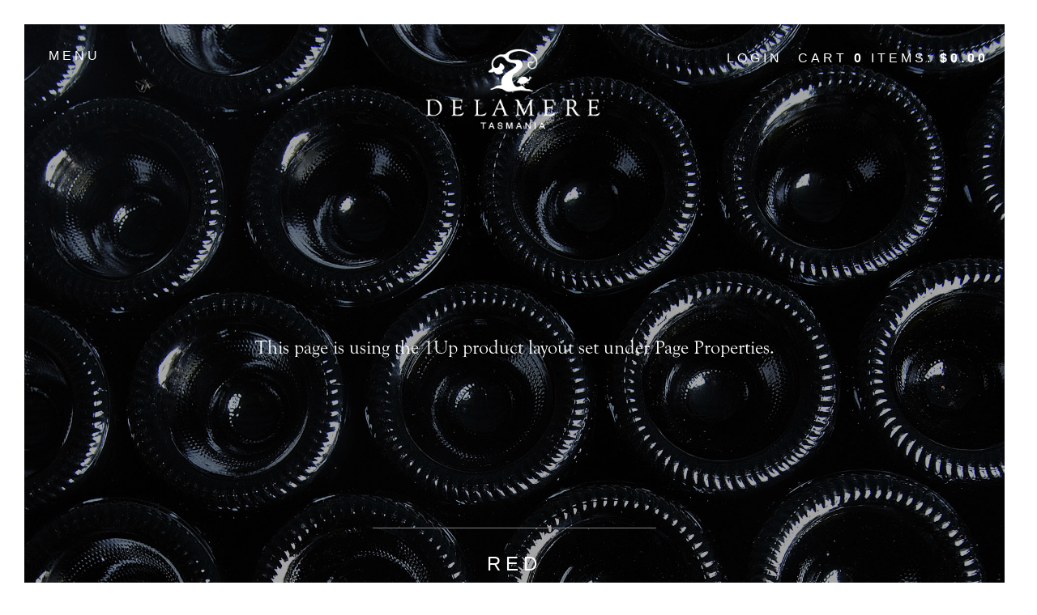

--- FILE ---
content_type: text/html;charset=UTF-8
request_url: https://parallaxdesign.aus.vin65dev.com/index.cfm?method=remote.form&formName=Newsletter&?callback=jQuery172005963038471419435_1769983235986&_=1769983236700
body_size: 763
content:
jQuery172005963038471419435_1769983235986("\r\n\t\t\t\t<div id=\"Form731D9AFD-AE1B-FFA1-76DF-CE02CD17C2C4\" class=\"v65-widgetFormWrapper\">\r\n\t\t\t\t<form method=\"post\" class=\"v65-widgetForm\" name=\"v65-widgetForm\" action=\"\" >\r\n\t\t\t\r\n\t\t\t\t<fieldset>\r\n\t\t\t\t<input type=\"hidden\" name=\"FormID\" value=\"731D9AFD-AE1B-FFA1-76DF-CE02CD17C2C4\" />\r\n\t\t\t\t<input type=\"hidden\" name=\"FormDivID\" value=\"Form731D9AFD-AE1B-FFA1-76DF-CE02CD17C2C4\" />\r\n\t\t\t\t\r\n\t\t\t\t\r\n\t\t\t\t\t\r\n\t\t\t\t\r\n\t\t\t\t\t\r\n\t\t\t\t<legend>Newsletter</legend>\r\n\t\t\t\t\r\n\t\t\t\t\r\n\t\t\t\t\r\n\t\t\t\t\t\t<div class=\"\">\r\n\t\t\t\t\t\t\t<label for=\"FirstName\">\r\n\t\t\t\t\t\t\t\t*First Name\r\n\t\t\t\t\t\t\t</label>\r\n\t\t\t\t\t\t\t\r\n\t\t\t\t\t\t\t<input type=\"text\" name=\"FirstName\" id=\"FirstName\"  aria-required=\"true\" aria-describedby=\"InvalidFirstName\" value=\"\"  />\r\n\t\t\t\t\t\t\t\r\n\t\t\t\t\t\t</div>\r\n\t\t\t\t\t\r\n\t\t\t\t\t\t<div class=\"\">\r\n\t\t\t\t\t\t\t<label for=\"LastName\">\r\n\t\t\t\t\t\t\t\tLast Name\r\n\t\t\t\t\t\t\t</label>\r\n\t\t\t\t\t\t\t\r\n\t\t\t\t\t\t\t<input type=\"text\" name=\"LastName\" id=\"LastName\"  aria-describedby=\"InvalidLastName\" value=\"\"  />\r\n\t\t\t\t\t\t\t\r\n\t\t\t\t\t\t</div>\r\n\t\t\t\t\t\r\n\t\t\t\t\t\t<div class=\"\">\r\n\t\t\t\t\t\t\t<label for=\"Email\">\t\r\n\t\t\t\t\t\t\t\t*Email\r\n\t\t\t\t\t\t\t</label>\r\n\t\t\t\t\t\t\t<input type=\"text\" name=\"Email\" id=\"Email\" aria-required=\"true\" aria-describedby=\"InvalidEmailFormat\" value=\"\"  /><br>\r\n\t\t\t\t\t\t</div>\r\n\t\t\t\t\t\t\r\n\t\t\t\t\t\t\r\n\t\t\t\t\t<div style=\"display:none;\">Leave this field blank:  <input type=\"text\" aria-label=\"If you are a human, do not fill in this field\" name=\"honeyPot\" value=\"\" /></div>\r\n\t\t\t\t\t\r\n\t\t\t\t\t\r\n\t\t\t\t\t<div >\r\n\t\t\t\t\t\t<button type=\"submit\" value=\"submit\" class=\"defaultBtn\"><span>Submit</span></button>\r\n\t\t\t\t\t</div> \r\n\t\t\t\t\r\n\t\t\t\t\t\t\t\t\r\n\t\t\t\t</fieldset> \r\n\t\t\t\t\r\n\t\t\t</form>\r\n\t\t\t</div>\r\n\t\t\t\r\n\r\n\t\t")


--- FILE ---
content_type: text/css
request_url: https://parallaxdesign.aus.vin65dev.com/assets/css/screen.min.css?timestamp=20260202071949
body_size: 20632
content:
@charset "utf-8";

/* CSS Document */
/* ====================================================================================================
	Table of Content

	Misc Inlcudes
	Variables
	1. Typography - Copy into admin.css
	2. Header
	3. Navigation
		a. Navigation
		b. Sub Navigation
	4. Content
		a. Homepage Styles
		b. Page Styles
	5. Blog
	6. Print
	7. Buttons
	8. Footer
*/
/*! normalize.css v2.1.3 | MIT License | git.io/normalize */
/* ==========================================================================
   HTML5 display definitions
   ========================================================================== */
/**
 * Correct `block` display not defined in IE 8/9.
 */
article, aside, details, figcaption, figure, footer, header, hgroup, main, nav, section, summary {
  display: block;
}

/**
 * Correct `inline-block` display not defined in IE 8/9.
 */
audio, canvas, video {
  display: inline-block;
}

/**
 * Prevent modern browsers from displaying `audio` without controls.
 * Remove excess height in iOS 5 devices.
 */
audio:not([controls]) {
  display: none;
  height: 0;
}

/**
 * Address `[hidden]` styling not present in IE 8/9.
 * Hide the `template` element in IE, Safari, and Firefox < 22.
 */
[hidden], template {
  display: none;
}

/* ==========================================================================
   Base
   ========================================================================== */
/**
 * 1. Set default font family to sans-serif.
 * 2. Prevent iOS text size adjust after orientation change, without disabling
 *    user zoom.
 */
html {
  font-family: sans-serif;
  /* 1 */
  -ms-text-size-adjust: 100%;
  /* 2 */
  -webkit-text-size-adjust: 100%;
  /* 2 */
}

/**
 * Remove default margin.
 */
body {
  margin: 0;
}

/* ==========================================================================
   Links
   ========================================================================== */
/**
 * Remove the gray background color from active links in IE 10.
 */
a {
  background: transparent;
  outline: 0
}

/**
 * Address `outline` inconsistency between Chrome and other browsers.
 */
a:focus {
  outline: thin dotted;
}

/**
 * Improve readability when focused and also mouse hovered in all browsers.
 */
a:active, a:hover {
  outline: 0;
}

a:visited {
  color: black outline: 0;
}

a, a:link, a:visited, a:focus, a:hover, a:active {
  color: black;
  outline: 0;
}

/* ==========================================================================
   Typography
   ========================================================================== */
/**
 * Address variable `h1` font-size and margin within `section` and `article`
 * contexts in Firefox 4+, Safari 5, and Come.
 */
h1 {
  font-size: 2em;
  margin: 0.67em 0;
}

/**
 * Address styling not present in IE 8/9, Safari 5, and Come.
 */
abbr[title] {
  border-bottom: 1px dotted;
}

/**
 * Address style set to `bolder` in Firefox 4+, Safari 5, and Come.
 */
b, strong {
  font-weight: bold;
}

/**
 * Address styling not present in Safari 5 and Come.
 */
dfn {
  font-style: italic;
}

/**
 * Address differences between Firefox and other browsers.
 */
  {
  -moz-box-sizing: content-box;
  box-sizing: content-box;
  height: 0;
}

/**
 * Address styling not present in IE 8/9.
 */
mark {
  background: #ff0;
  color: #000;
}

/**
 * Correct font family set oddly in Safari 5 and Come.
 */
code, kbd, pre, samp {
  font-family: monospace, serif;
  font-size: 1em;
}

/**
 * Improve readability of pre-formatted text in all browsers.
 */
pre {
  white-space: pre-wrap;
}

/**
 * Set consistent quote types.
 */
q {
  quotes: "\201C""\201D""\2018""\2019";
}

/**
 * Address inconsistent and variable font size in all browsers.
 */
small {
  font-size: 80%;
}

/**
 * Prevent `sub` and `sup` affecting `line-height` in all browsers.
 */
sub, sup {
  font-size: 75%;
  line-height: 0;
  position: relative;
  vertical-align: baseline;
}

sup {
  top: -0.5em;
}

sub {
  bottom: -0.25em;
}

/* ==========================================================================
   Embedded content
   ========================================================================== */
/**
 * Remove border when inside `a` element in IE 8/9.
 */
img {
  border: 0;
}

/**
 * Correct overflow displayed oddly in IE 9.
 */
svg:not(:root) {
  overflow: hidden;
}

/* ==========================================================================
   Figures
   ========================================================================== */
/**
 * Address margin not present in IE 8/9 and Safari 5.
 */
figure {
  margin: 0;
}

/* ==========================================================================
   Forms
   ========================================================================== */
/**
 * Define consistent border, margin, and padding.
 */
fieldset {
  border: 1px solid #c0c0c0;
  margin: 0 2px;
  padding: 0.35em 0.625em 0.75em;
}

/**
 * 1. Correct `color` not being inherited in IE 8/9.
 * 2. Remove padding so people aren't caught out if they zero out fieldsets.
 */
legend {
  border: 0;
  /* 1 */
  padding: 0;
  /* 2 */
}

/**
 * 1. Correct font family not being inherited in all browsers.
 * 2. Correct font size not being inherited in all browsers.
 * 3. Address margins set differently in Firefox 4+, Safari 5, and Come.
 */
button, input, select, textarea {
  font-family: inherit;
  /* 1 */
  font-size: 100%;
  /* 2 */
  margin: 0;
  /* 3 */
}

/**
 * Address Firefox 4+ setting `line-height` on `input` using `!important` in
 * the UA stylesheet.
 */
button, input {
  line-height: normal;
}

/**
 * Address inconsistent `text-transform` inheritance for `button` and `select`.
 * All other form control elements do not inherit `text-transform` values.
 * Correct `button` style inheritance in Come, Safari 5+, and IE 8+.
 * Correct `select` style inheritance in Firefox 4+ and Opera.
 */
button, select {
  text-transform: none;
}

/**
 * 1. Avoid the WebKit bug in Android 4.0.* where (2) destroys native `audio`
 *    and `video` controls.
 * 2. Correct inability to style clickable `input` types in iOS.
 * 3. Improve usability and consistency of cursor style between image-type
 *    `input` and others.
 */
button, html input[type="button"], input[type="reset"], input[type="submit"] {
  -webkit-appearance: button;
  /* 2 */
  cursor: pointer;
  /* 3 */
}

/**
 * Re-set default cursor for disabled elements.
 */
button[disabled], html input[disabled] {
  cursor: default;
}

/**
 * 1. Address box sizing set to `content-box` in IE 8/9/10.
 * 2. Remove excess padding in IE 8/9/10.
 */
input[type="checkbox"], input[type="radio"] {
  box-sizing: border-box;
  /* 1 */
  padding: 0;
  /* 2 */
}

/**
 * 1. Address `appearance` set to `searchfield` in Safari 5 and Come.
 * 2. Address `box-sizing` set to `border-box` in Safari 5 and Come
 *    (include `-moz` to future-proof).
 */
input[type="search"] {
  -webkit-appearance: textfield;
  /* 1 */
  -moz-box-sizing: content-box;
  -webkit-box-sizing: content-box;
  /* 2 */
  box-sizing: content-box;
}

/**
 * Remove inner padding and search cancel button in Safari 5 and Come
 * on OS X.
 */
input[type="search"]::-webkit-search-cancel-button, input[type="search"]::-webkit-search-decoration {
  -webkit-appearance: none;
}

/**
 * Remove inner padding and border in Firefox 4+.
 */
button::-moz-focus-inner, input::-moz-focus-inner {
  border: 0;
  padding: 0;
}

/**
 * 1. Remove default vertical scrollbar in IE 8/9.
 * 2. Improve readability and alignment in all browsers.
 */
textarea {
  overflow: auto;
  /* 1 */
  vertical-align: top;
  /* 2 */
}

/* ==========================================================================
   Tables
   ========================================================================== */
/**
 * Remove most spacing between table cells.
 */
table {
  border-collapse: collapse;
  border-spacing: 0;
}

@font-face {
  font-family: 'icomoon';
  src: url("../font/icomoon.eot?jte8m6");
  src: url("../font/icomoon.eot?jte8m6#iefix") format("embedded-opentype"), url("../font/icomoon.ttf?jte8m6") format("truetype"), url("../font/icomoon.woff?jte8m6") format("woff"), url("../font/icomoon.svg?jte8m6#icomoon") format("svg");
  font-weight: normal;
  font-style: normal;
}

[class^="icon-"], [class*=" icon-"] {
  /* use !important to prevent issues with browser extensions that change fonts */
  font-family: 'icomoon' !important;
  speak: none;
  font-style: normal;
  font-weight: normal;
  font-variant: normal;
  text-transform: none;
  line-height: 1;
  /* Better Font Rendering =========== */
  -webkit-font-smoothing: antialiased;
  -moz-osx-font-smoothing: grayscale;
}

.icon-cross:before {
  content: "\e900";
}

.icon-link:before {
  content: "\e005";
}

.icon-clock:before {
  content: "\e014";
}

.icon-comments:before {
  content: "\e076";
}

.icon-arrow-left:before {
  content: "\e094";
}

.icon-arrow-right:before {
  content: "\e095";
}

.icon-arrow-up:before {
  content: "\e096";
}

.icon-arrow-down:before {
  content: "\e097";
}

.icon-plus:before {
  content: "\e114";
}

.icon-minus:before {
  content: "\e115";
}

.icon-menu:before {
  content: "\e120";
}

.icon-person:before {
  content: "\e7fd";
}

.icon-search:before {
  content: "\e8b6";
}

.icon-settings:before {
  content: "\e8b8";
}

.icon-google-plus:before {
  content: "\e901";
}

.icon-pinterest:before {
  content: "\e902";
}

.icon-yelp:before {
  content: "\e903";
}

.icon-delectable:before {
  content: "\e904";
}

.icon-twitter:before {
  content: "\f099";
}

.icon-facebook:before {
  content: "\f09a";
}

.icon-linked-in:before {
  content: "\f0e1";
}

.icon-youtube:before {
  content: "\f167";
}

.icon-instagram:before {
  content: "\f16d";
}

.icon-tumblr:before {
  content: "\f173";
}

.icon-vine:before {
  content: "\f1ca";
}

.icon-cc-visa:before {
  content: "\f1f0";
}

.icon-cc-mastercard:before {
  content: "\f1f1";
}

.icon-cc-discover:before {
  content: "\f1f2";
}

.icon-cc-amex:before {
  content: "\f1f3";
}

.icon-cc-paypal:before {
  content: "\f1f4";
}

.icon-cc-stripe:before {
  content: "\f1f5";
}

.icon-trip-advisor:before {
  content: "\f262";
}

.icon-vimeo:before {
  content: "\f27d";
}

.icon-snapchat:before {
  content: "\f2ac";
}

/*
 * jQuery Nivo Slider v3.0.1
 * http://nivo.dev7studios.com
 *
 * Copyright 2012, Dev7studios
 * Free to use and abuse under the MIT license.
 * http://www.opensource.org/licenses/mit-license.php
 */
/* The Nivo Slider styles */
.nivoSlider {
  position: relative;
  width: 100%;
  height: auto;
  overflow: hidden;
  background: white url(../nivo/loading.gif) no-repeat 50% 50%;
}

.nivoSlider img {
  position: absolute;
  top: 0px;
  left: 0px;
}

.nivo-main-image {
  display: block !important;
  position: relative !important;
  width: 100% !important;
}

/* If an image is wrapped in a link */
.nivoSlider a.nivo-imageLink {
  position: absolute;
  top: 0px;
  left: 0px;
  width: 100%;
  height: 100%;
  border: 0;
  padding: 0;
  margin: 0;
  z-index: 6;
  display: none;
  cursor: hand;
  background-color: #fff;
  filter: alpha(opacity=0);
  /*non ie*/
  opacity: 0;
}

/* The slices and boxes in the Slider */
.nivo-slice {
  display: block;
  position: absolute;
  z-index: 5;
  height: 100%;
  top: 0;
}

.nivo-box {
  display: block;
  position: absolute;
  z-index: 5;
  overflow: hidden;
}

.nivo-box img {
  display: block;
}

/* Caption styles */
.nivo-caption {
  position: absolute;
  left: 0px;
  bottom: 0px;
  background: #000;
  color: #fff;
  width: 100%;
  z-index: 8;
  padding: 5px 10px;
  opacity: 0.8;
  overflow: hidden;
  display: none;
  -moz-opacity: 0.8;
  filter: alpha(opacity=8);
  -webkit-box-sizing: border-box;
  /* Safari/Come, other WebKit */
  -moz-box-sizing: border-box;
  /* Firefox, other Gecko */
  box-sizing: border-box;
  /* Opera/IE 8+ */
}

.nivo-caption p {
  padding: 5px;
  margin: 0;
}

.nivo-caption a {
  display: inline !important;
}

.nivo-html-caption {
  display: none;
}

/* Direction nav styles (e.g. Next & Prev) */
.nivo-directionNav a {
  display: block;
  width: 46px;
  height: 50px;
  background: url(../nivo/arrows.png) no-repeat;
  text-indent: -9999px;
  border: 0;
  position: absolute;
  top: 45%;
  z-index: 9;
  cursor: pointer;
}

a.nivo-prevNav {
  left: 0;
}

a.nivo-nextNav {
  background-position: -46px 0px;
  right: 0;
}

/* Control nav styles (e.g. 1,2,3...) */
.nivo-controlNav {
  text-align: center;
  padding: 15px 0;
}

.nivo-controlNav a {
  display: inline-block;
  width: 22px;
  height: 22px;
  background: url(../nivo/bullets.png) no-repeat;
  color: transparent;
  border: 0;
  margin: 0 2px;
  cursor: pointer;
}

.nivo-controlNav a.active {
  background-position: 0 -22px;
}

.hideText {
  overflow: hidden;
  text-indent: 100%;
  white-space: nowrap;
}

.hideText a {
  display: block;
  height: 100%;
}

/*   ===================================================================================================
     1. Typography - These get copied into the admin.css
======================================================================================================== */
html {
  font-size: 100%;
}

body {
  background-color: white;
  color: #161616;
  font-family: "goudy-old-style", serif;
  -webkit-font-smoothing: antialiased;
}

p {
  font-size: 1.5rem;
}

h1, h2, h3, h4, h5, h6 {
  font-weight: normal;
  margin: 0;
}

h1 {
  font-size: 2.5em;
  font-family: "goudy-old-style", serif;
  line-height: 1.3;
  margin-bottom: 0.75em;
}

@media screen and (max-width: 580px) {
  h1 {
    font-size: 2.3em;
  }
}

h2 {
  font-size: 2.2em;
  line-height: 1.3333333333333333;
  margin-bottom: 0.5em;
}

h3 {
  font-size: 2em;
  line-height: 1;
  margin-bottom: 0.75em;
  font-family: "goudy-old-style";
}

h4 {
  font-size: 1.7em;
  line-height: 1.1428571428571428;
  margin-bottom: 0.75em;
}

h5 {
  font-size: 1.25em;
  line-height: 1.3333333333333333;
  margin-bottom: 0.5em;
}

h6 {
  font-size: 1em;
  font-weight: bold;
  line-height: 1.5;
  margin-bottom: 0.5em;
}

.v65-title {
  color: #333333;
  font-size: 3em;
  font-weight: normal;
  font-style: italic;
  line-height: 1;
  margin-bottom: 0.8em;
}

.v65-club .v65-clubTitle a, .v65-club .v65-clubTeaser {
  color: white
}

.v65-title a {
  color: #161616;
}

.v65-subtitle {
  color: #333333;
  font-size: 1.2em;
  font-weight: normal;
  line-height: 1;
  margin-bottom: 1em;
}

.v65-subtitle a {
  color: #161616;
}

.v65-subtitle a:hover, .v65-subtitle a:focus, .v65-subtitle a:active {
  color: #161616;
}

p, blockquote {
  line-height: 1.25;
}

blockquote {
  font-size: 1.2em;
  font-family: "goudy-old-style", serif;
  margin: 2em auto;
  max-width: 650px;
  text-align: center;
  width: 85%;
}

dl, ol, ul {
  margin: 0 0 1.5em;
}

dd, dt, li {
  line-height: 1.5;
  margin: 0;
}

a {
  text-decoration: none;
  -ms-transition: color 0.2s ease;
  -moz-transition: color 0.2s ease;
  -o-transition: color 0.2s ease;
  -webkit-transition: color 0.2s ease;
  transition: color 0.2s ease;
}

a:hover, a:focus, a:active {
  text-decoration: underline;
}

a[href^="tel:"] {
  color: white;
  text-decoration: none;
}

.page-stockists a[href^="tel:"] {
  color: black;
  text-decoration: none;
}

img {
  border: none;
  height: auto !important;
  max-width: 100%;
}

form {
  margin-bottom: 1em;
}

legend {
  color: #161616;
}

  {
  background-color: #e2d04f;
  border: 0;
  color: #161616;
  height: 3px;
  margin-bottom: 3em;
  max-width: 150px;
  width: 75%;
}

a[name=footerNav] {
  display: none !important;
}

br {
  display: block
}

.articleSection ul, .articleSection li {
  font-size: 1.5rem;
  line-height: 1.25
}

.articleSection p {
  margin-top: 0;
}

.articleSection ul {
  list-style: none;
}

.articleSection ul li {
  margin-left: -15px;
}

.articleSection ul li:before {
  content: "—";
  padding-left: 0px;
  padding-right: 0px;
  margin-left: -24px;
  margin-right: 10px;
}

/*   ===================================================================================================
     2. Header
======================================================================================================== */
header.primary {
  -ms-behavior: url(/backgroundsize.min.htc);
  behavior: url(/backgroundsize.min.htc);
  background-position: center;
  background-repeat: no-repeat;
  position: relative;
  width: 100%;
  z-index: 10;
}

@media screen and (min-width: 951px) {
  header.primary {
    overflow: hidden;
  }
}

@media screen and (min-width: 651px) {
  header.primary {
    background-size: cover;
  }
}

header.primary.homepageHeader {
  height: calc(100vh - 60px);
  top: 30px;
  width: calc(100vw - 70px);
  left: 30px;
  margin-bottom: 60px;
  background-size: cover;
  min-height: 800px
}

header.primary.homepageHeaderHalfHeight {
  height: calc(50vh - 60px);
  top: 30px;
  width: calc(100vw - 70px);
  left: 30px;
  margin-bottom: 60px;
  background-size: cover;
  min-height: 420px
}

@media screen and (min-width: 900px) {
  header.primary.homepageHeader {
    height: calc(100vh - 60px);
    top: 30px;
    width: calc(100vw - 70px);
    left: 30px;
    margin-bottom: 60px;
    min-height: 800px
  }

  header.primary.homepageHeaderHalfHeight {
    height: calc(50vh - 60px);
    min-height: 420px
  }
}

@media screen and (max-width: 768px) {
  header.primary.homepageHeader {
    min-height: 600px;
    height: calc(100vh - 30px);
    top: 15px;
    width: calc(100vw - 30px);
    left: 15px;
    margin-bottom: 30px;
    background-size: cover;
  }

  header.primary.homepageHeaderHalfHeight {
    height: calc(50vh - 30px);
    top: 15px;
    width: calc(100vw - 30px);
    left: 15px;
    margin-bottom: 30px;
    background-size: cover;
    min-height: 420px
  }
}

@media screen and (max-width: 580px) {
  header.primary.homepageHeader {
    min-height: 600px;
    height: calc(100vh - 30px);
    top: 15px;
    width: calc(100vw - 30px);
    left: 15px;
    margin-bottom: 30px;
    background-size: cover;
  }

  header.primary.homepageHeaderHalfHeight {
    height: calc(50vh - 30px);
    top: 15px;
    width: calc(100vw - 30px);
    left: 15px;
    margin-bottom: 30px;
    background-size: cover;
  }
}

header.primary #user-tools {
  font-size: 15px;
  font-style: italic;
  width: auto;
}

@media screen and (max-width: 580px) {
  header.primary #user-tools {
    background-color: white;
    border-bottom: 1px solid #f3f4f4;
    color: black;
  }
}

header.primary #user-tools a {
  color: white;
  -ms-transition: none;
  -moz-transition: none;
  -webkit-transition: none;
  transition: none;
}

@media screen and (max-width: 580px) {
  header.primary #user-tools a {
    color: black;
  }
}

header.primary #user-tools .v65-yourAccount, header.primary #user-tools .v65-editProfile, header.primary #user-tools .v65-login, header.primary #user-tools .v65-logout {
  border-color: #f3f4f4;
}

@media screen and (min-width: 581px) {
  header.primary #user-tools .v65-yourAccount, header.primary #user-tools .v65-editProfile, header.primary #user-tools .v65-login, header.primary #user-tools .v65-logout {
    width: auto;
  }
}

header.primary #user-tools .v65-additionalItemsMessage a {
  color: #000;
}

header.primary #user-tools .v65-pointsBalance {
  display: inline-block;
  padding-right: 1em;
}

@media screen and (max-width: 580px) {
  header.primary #user-tools .v65-pointsBalance {
    display: none;
  }
}

header.primary #user-tools #v65-modalCart {
  position: static;
}

@media screen and (min-width: 581px) {
  header.primary #user-tools #v65-modalCart {
    display: inline-block;
    padding-left: 1em;
  }
}

header.primary .logo {
  background-image: url('../images/logo.png');
  background-position: top center;
  background-repeat: no-repeat;
  background-size: contain;
  display: block;
  height: 100px;
  margin-top: 30px;
  margin-bottom: 0;
  position: absolute;
  width: 280px;
  left: 50%;
  margin-left: -142px;
  z-index: 103;
}

header.primary .logo a {
  -ms-transition: none;
  -moz-transition: none;
  -o-transition: none;
  -webkit-transition: none;
  transition: none;
}

header.primary .logo.errorLogo {
  float: none;
}

@media (-webkit-min-device-pixel-ratio: 1.5), (min-resolution: 144dpi) {
  header.primary .logo {
    background-image: url('../images/logo@2x.png?1465851085');
  }
}

@media screen and (max-width: 580px) {
  header.primary .logo {
    display: block;
    height: 100px;
    margin-top: 30px;
    margin-bottom: 0;
    position: absolute;
    width: 140px;
    left: 50%;
    margin-left: -70px;
    z-index: 103;
  }
}

header.primary.pageHeader {
  min-height: 475px;
}

@media screen and (max-width: 580px) {
  header.primary.pageHeader {
    min-height: 420px;
  }
}

header.primary.pageHeader .pageTitle {
  float: left;
  text-align: center;
  position: relative;
  padding: 0 2.5%;
  width: 95%;
}

header.primary.pageHeader .pageTitle h1 {
  color: #fff;
  font-size: 5em;
  line-height: 1.2;
  margin: 0.3em auto 1em;
  max-width: 1050px;
}

@media screen and (max-width: 1400px) {
  header.primary.pageHeader .pageTitle h1 {
    font-size: 4em;
    margin: 0.7em auto 1em;
  }
}

@media screen and (max-width: 580px) {
  header.primary.pageHeader .pageTitle h1 {
    font-size: 2.6em;
    margin: 0.7em auto 2em;
  }
}

@media screen and (max-width: 400px) {
  header.primary.pageHeader .pageTitle h1 {
    word-break: break-word;
  }
}

header.primary .headerSearch {
  background: url("../images/header-overlay.png");
  background: rgba(0, 0, 0, 0.5);
  display: none;
  width: 100%;
  z-index: 500;
  position: absolute;
  top: 0;
  left: 0;
  transition: all 0.2s ease;
  transition: all 0.2s ease;
  transition: all 0.2s ease;
  transition: all 0.2s ease;
  transition: all 0.2s ease;
  transform: translate(0, -100%);
  -webkit-transform: translate(0, -100%);
  -moz-transform: translate(0, -100%);
  -ms-transform: translate(0, -100%);
}

header.primary .headerSearch .icon-cross {
  color: #fff;
  cursor: pointer;
  display: none;
  font-size: 1.3em;
  position: absolute;
  top: 0.85em;
  right: 0;
}

@media screen and (min-width: 950px) {
  header.primary .headerSearch .icon-cross {
    display: block;
    top: 0.9em;
  }
}

header.primary .headerSearch form, header.primary .mobileSearch form {
  margin: 0.4em 0 0.2em;
}

header.primary .headerSearch form input[type='text'], header.primary .headerSearch form input[type='password'], header.primary .headerSearch form input[type='username'], header.primary .headerSearch form input[type='tel'], header.primary .headerSearch form input[type='email'], header.primary .mobileSearch form input[type='text'], header.primary .mobileSearch form input[type='password'], header.primary .mobileSearch form input[type='username'], header.primary .mobileSearch form input[type='tel'], header.primary .mobileSearch form input[type='email'] {
  background: transparent;
  border: 0;
  border-bottom: 1px solid #fff;
  color: #fff;
  font-family: "goudy-old-style", serif;
  margin-right: 10px;
  outline: none;
}

@media screen and (min-width: 951px) {
  header.primary .headerSearch form input[type='text'], header.primary .headerSearch form input[type='password'], header.primary .headerSearch form input[type='username'], header.primary .headerSearch form input[type='tel'], header.primary .headerSearch form input[type='email'], header.primary .mobileSearch form input[type='text'], header.primary .mobileSearch form input[type='password'], header.primary .mobileSearch form input[type='username'], header.primary .mobileSearch form input[type='tel'], header.primary .mobileSearch form input[type='email'] {
    width: 300px;
  }
}

@media screen and (min-width: 581px) {
  header.primary .headerSearch form input[type='text'], header.primary .headerSearch form input[type='password'], header.primary .headerSearch form input[type='username'], header.primary .headerSearch form input[type='tel'], header.primary .headerSearch form input[type='email'], header.primary .mobileSearch form input[type='text'], header.primary .mobileSearch form input[type='password'], header.primary .mobileSearch form input[type='username'], header.primary .mobileSearch form input[type='tel'], header.primary .mobileSearch form input[type='email'] {
    line-height: 2.4em;
    height: 2.4em;
  }
}

header.primary .headerSearch form fieldset, header.primary .mobileSearch form fieldset {
  border: 0;
  text-align: center;
}

@media screen and (min-width: 581px) {
  header.primary .headerSearch button.defaultBtn, header.primary .mobileSearch button.defaultBtn {
    height: 2.5em;
    line-height: 2.5em;
  }
}

header.primary .headerSearch #v65-contentSearchInput, header.primary .headerSearch #v65-contentSearchButton, header.primary .mobileSearch #v65-contentSearchInput, header.primary .mobileSearch #v65-contentSearchButton {
  display: inline-block;
}

header.primary .headerSearch button.searchFieldButton, header.primary .mobileSearch button.searchFieldButton {
  background: transparent;
  outline: none;
  padding: 0;
}

header.primary .headerSearch button.searchFieldButton .icon-search, header.primary .mobileSearch button.searchFieldButton .icon-search {
  font-size: 1.7em;
  padding: 0;
}

header.primary .mobileSearch {
  border-top: 1px solid #252525;
  margin: 1.5em 5% 0;
  padding: 0.6em 0 1em;
}

@media screen and (min-width: 951px) {
  header.primary .mobileSearch {
    display: none;
  }
}

@media screen and (max-width: 580px) {
  header.primary .mobileSearch fieldset {
    padding: 0;
  }
}

header.primary .searchOpen {
  transform: translate(0, 0);
  -webkit-transform: translate(0, 0);
  -moz-transform: translate(0, 0);
  -ms-transform: translate(0, 0);
}

header.primary .searchButton {
  color: #fff;
  cursor: pointer;
  display: inline-block;
  padding-left: 10px;
}

@media screen and (max-width: 950px) {
  header.primary .searchButton {
    display: none;
  }
}

/*   ===================================================================================================
     3. Navigation
======================================================================================================== */
/* ----- a. Main Menu ----- */
.menuContainer {
  position: fixed;
  width: 100%;
  height: 100%;
  background-color: #E6E7E8;
  top: 0;
  left: 0;
  z-index: 99;
  display: none;
  overflow: auto;
}

.mainMenu {
  position: relative;
  z-index: ;
}

.mainMenuLogo {
  background-image: url('../images/logo_menu.png');
  background-position: top center;
  background-repeat: no-repeat;
  background-size: contain;
  display: block;
  height: 100px;
  margin-top: 60px;
  margin-bottom: 0;
  position: absolute;
  width: 280px;
  left: 50%;
  margin-left: -140px;
  z-index: 103;
}

.mainMenuOpen {
  position: absolute;
  left: 60px;
  top: 60px;
  font-family: sans-serif;
  font-size: 100%;
  text-transform: uppercase;
  letter-spacing: .25em;
  color: white;
  z-index: 103;
}

.mainMenuShop {
  position: absolute;
  left: 150px;
  top: 60px;
  font-family: sans-serif;
  font-size: 100%;
  text-transform: uppercase;
  letter-spacing: .25em;
  color: white;
  z-index: 104;
}

.mainMenuBook {
  position: absolute;
  left: 240px;
  top: 60px;
  font-family: sans-serif;
  font-size: 100%;
  text-transform: uppercase;
  letter-spacing: .25em;
  color: white;
  z-index: 104;
}

.mainMenuOpen a {
  color: white;
}

.mainMenuShop a {
  color: white;
}

.mainMenuBook a {
  color: white;
}

.mainMenuOpen a:hover {
  color: white;
  text-decoration: underline;
}

.mainMenuShop a:hover {
  color: white;
  text-decoration: underline;
}

.mainMenuBook a:hover {
  color: white;
  text-decoration: underline;
}

.mainMenuClose {
  position: absolute;
  left: 60px;
  top: 60px;
  font-family: sans-serif;
  font-size: 100%;
  text-transform: uppercase;
  letter-spacing: .25em;
  z-index: 102
}

.mainMenuClose a:hover {
  text-decoration: underline
}

.v65-home {
  display: none !important;
}

@media screen and (min-width: 951px) {
  .mainMenu {
    min-height: 100%;
    text-align: center;
    display: flex;
    align-items: center;
    justify-content: center;
    flex-direction: column;
    padding-top: 250px;
    margin-top: -30px;
    margin-bottom: 30px;
    box-sizing: border-box
  }

  .mainMenu hr {
    background-color: black;
    border: 0;
    color: black;
    height: 1px;
    margin-top: 45px;
    margin-bottom: 60px;
    max-width: 300px;
    width: 100%;
  }

  .mainMenu ul {
    text-align: center;
    font-size: 60px;
  }

  .mainMenu .secondaryNav ul {
    text-align: center;
    font-size: 100%;
    font-family: sans-serif;
    letter-spacing: .25em;
    text-transform: uppercase;
  }

  .mainMenu .secondaryNav a {
    height: 24px;
    line-height: 24px;
  }
}

@media screen and (max-width: 950px) {
  .mainMenu {
    min-height: 100%;
    text-align: center;
    display: flex;
    align-items: center;
    justify-content: center;
    flex-direction: column;
    padding-top: 250px;
    margin-top: -30px;
    margin-bottom: 30px;
    box-sizing: border-box
  }

  .mainMenu hr {
    background-color: black;
    border: 0;
    color: black;
    height: 1px;
    margin-top: 45px;
    margin-bottom: 60px;
    max-width: 300px;
    width: 100%;
  }

  .mainMenu .secondaryNav {
    width: 100%;
  }

  .mainMenu ul {
    text-align: center;
    font-size: 50px;
    width: 100%;
  }

  .mainMenu .secondaryNav ul {
    text-align: center;
    font-size: 100%;
    font-family: sans-serif;
    letter-spacing: .25em;
    text-transform: uppercase;
  }

  .mainMenu .secondaryNav a {
    height: 24px;
    line-height: 24px;
  }
}

@media (-webkit-min-device-pixel-ratio: 1.5), (min-resolution: 144dpi) {
  .mainMenuLogo {
    background-image: url('../images/logo_menu@2x.png');
  }
}

@media screen and (min-width: 581px) and (max-width: 768px) {
  .menuContainer {
    overflow: auto;
  }

  .mainMenu {
    min-height: 100%;
    height: auto;
    padding-top: 225px;
    margin-top: -30px;
    padding-bottom: 30px;
  }

  .mainMenuOpen {
    position: absolute;
    left: 30px;
    top: 30px;
    font-family: sans-serif;
    font-size: 100%;
    text-transform: uppercase;
    letter-spacing: .25em;
    color: white;
    z-index: 102;
  }

  .mainMenuShop {
    display: none
  }

  .mainMenuBook {
    display: none
  }

  .mainMenuClose {
    position: absolute;
    left: 30px;
    top: 30px;
    font-family: sans-serif;
    font-size: 100%;
    text-transform: uppercase;
    letter-spacing: .25em;
    z-index: 102
  }

  .mainMenuLogo {
    display: block;
    height: 100px;
    margin-top: 45px;
    margin-bottom: 0;
    position: absolute;
    width: 280px;
    left: 50%;
    margin-left: -140px;
    z-index: 103;
  }

  .mainMenu hr {
    margin-top: 25px;
    margin-bottom: 30px;
  }

  .mainMenu ul {
    text-align: center;
    font-size: 36px;
    width: 100%;
  }

  .mainMenu .secondaryNav {
    width: 100%;
  }

  .mainMenu .secondaryNav ul {
    text-align: center;
    font-size: 100%;
    font-family: sans-serif;
    letter-spacing: .25em;
    text-transform: uppercase;
  }

  .mainMenu .secondaryNav a {
    height: 24px;
    line-height: 24px;
  }
}

@media screen and (max-width: 580px) {
  .menuContainer {
    overflow: auto;
  }

  .mainMenu {
    min-height: 100%;
    height: auto;
    padding-top: 175px;
    margin-top: -30px;
    padding-bottom: 30px;
  }

  .mainMenuOpen {
    position: absolute;
    left: 30px;
    top: 30px;
    font-family: sans-serif;
    font-size: 100%;
    text-transform: uppercase;
    letter-spacing: .25em;
    color: white;
    z-index: 102;
  }

  .mainMenuClose {
    position: absolute;
    left: 30px;
    top: 30px;
    font-family: sans-serif;
    font-size: 100%;
    text-transform: uppercase;
    letter-spacing: .25em;
    z-index: 102
  }

  .mainMenuShop {
    display: none
  }

  .mainMenuBook {
    display: none
  }

  .mainMenuLogo {
    display: block;
    height: 100px;
    margin-top: 45px;
    margin-bottom: 0;
    position: absolute;
    width: 140px;
    left: 50%;
    margin-left: -70px;
    z-index: 103;
  }

  .mainMenu hr {
    margin-top: 25px;
    margin-bottom: 30px;
  }

  .mainMenu ul {
    text-align: center;
    font-size: 36px;
    width: 100%;
  }

  .mainMenu .secondaryNav {
    width: 100%;
  }

  .mainMenu .secondaryNav ul {
    text-align: center;
    font-size: 100%;
    font-family: sans-serif;
    letter-spacing: .25em;
    text-transform: uppercase;
  }

  .mainMenu .secondaryNav a {
    height: 24px;
    line-height: 24px;
  }
}

.mainMenu ul {
  display: inline-block;
  list-style: none;
  margin: 0;
  padding: 0;
  position: relative;
}

.mainMenu ul ul {
  font-size: 14px;
}

@media screen and (min-width: 951px) {
  .mainMenu ul ul {
    background: url("../images/header-overlay.png");
    background: rgba(0, 0, 0, 0.5);
    padding: 7px 0;
    position: absolute;
    left: -10px;
    top: 32px;
    width: 200px;
    display: none;
  }
}

.mainMenu ul ul .v65-selected {
  text-decoration: underline;
}

.mainMenu li {}

@media screen and (min-width: 951px) {
  .mainMenu li {
    margin: 0;
    line-height: 1.40;
  }
}

.mainMenu ul ul {
  background: none;
  display: none !important;
}

@media screen and (max-width: 950px) {
  .mainMenu li {}
}

.mainMenu li:first-child {
  margin-left: 0;
}

@media screen and (min-width: 951px) {
  .mainMenu li:hover ul {
    display: block;
  }
}

.mainMenu li li {
  display: block;
  float: none;
  margin: 0;
  text-align: left;
}

@media screen and (min-width: 951px) {
  .mainMenu li li {
    width: 100%;
  }
}

.mainMenu li li a {
  color: white;
  display: block;
  height: 28px;
  line-height: 28px;
  margin: 0;
  padding: 0 0 0 10px;
  text-align: left;
  text-transform: none;
  width: 100%;
}

.mainMenu li li a:hover {
  color: #cccccc;
}

@media screen and (max-width: 950px) {
  .mainMenu li li a {
    color: #999999;
    height: 40px;
    line-height: 40px;
    padding: 0 0 0 3%;
    width: 97%;
  }

  .mainMenu li li a:hover {
    color: #666666;
  }
}

.mainMenu a {
  color: black;
  display: inline-block;
  margin: 0;
  padding: 0;
  position: relative;
  text-decoration: none;
}

@media screen and (min-width: 951px) {
  .mainMenu a {
    height: 32px;
    line-height: 32px;
  }
}

@media screen and (max-width: 950px) {
  .mainMenu a {
    height: 44px;
    line-height: 44px;
    padding: 0 4%;
    width: 92%;
  }

  .mobileUserToolsWrapper a {
    height: 24px;
    line-height: 24px;
    padding: 0 4%;
    width: 92%;
  }
}

.mainMenu a:hover {
  color: #44775A;
  text-decoration: underline;
}

@media screen and (max-width: 919px) {
  .mainMenu .v65-home {
    display: none;
  }
}

.mainMenu .v65-selected {
  color: #44775A;
  text-decoration: underline;
}

.mainMenu .footerMenuLink {
  bottom: 0;
  position: absolute;
  right: 0;
}

@media screen and (max-width: 450px) {
  .mainMenu .footerMenuLink {
    display: block;
  }
}

@media screen and (min-width: 451px) {
  .mainMenu .footerMenuLink {
    display: none;
  }
}

/* ----- b. Sub Menu ----- */
.subMenu {
  margin-bottom: 0;
  margin-top: 0;
}

.subMenu ul li {
  margin: 0 !important;
}

.subMenu ul li:before {
  content: none;
  padding: 0 !important;
  margin: 0 !important
}

@media screen and (min-width: 768px) {
  .subMenu {
    margin-right: 0;
    padding-right: 0;
    width: 60%;
    padding-top: 30px;
    padding-bottom: 30px;
    margin: 0 auto;
    border-bottom: solid black 1px
  }
}

@media screen and (max-width: 767px) {
  .subMenu h3 {
    display: none;
  }

  .subMenu {
    border-bottom: solid black 1px
  }
}

.subMenu ul {
  list-style: none;
  margin-bottom: 0;
  padding: 0;
  text-align: center;
}

.subMenu li {
  line-height: 1.4;
  display: inline-block;
  padding-right: 15px
}

@media screen and (max-width: 767px) {
  .subMenu li {
    text-align: center;
  }
}

.subMenu li ul {
  margin-left: 10px;
}

.subMenu a {
  color: #161616;
  display: inline-block;
  line-height: 1.5;
  padding: 5px 0;
  width: 100%;
}

.subMenu .v65-leftSelected {
  font-weight: bold;
}

.icon-menu {
  color: white;
  clear: right;
  cursor: pointer;
  font-size: 2.2em;
  float: right;
  margin-top: 0.75em;
  position: relative;
  display: none
}

@media screen and (min-width: 951px) {
  .icon-menu {
    display: none
  }
}

@media screen and (min-width: 581px) and (max-width: 730px) {
  .icon-menu {
    margin-top: 2em;
  }
}

@media screen and (max-width: 580px) {
  .icon-menu {
    margin: 1.4em 0.2em 0 0.2em;
    z-index: 102;
  }
}

@media screen and (min-width: 581px) {
  .menuOpen {
    transform: translate(-300px, 0);
    -webkit-transform: translate(-300px, 0);
    -moz-transform: translate(-300px, 0);
    -ms-transform: translate(-300px, 0);
  }
}

@media screen and (max-width: 580px) {
  .menuOpen {
    transform: translate(270px, 0);
    -webkit-transform: translate(270px, 0);
    -moz-transform: translate(270px, 0);
    -ms-transform: translate(270px, 0);
  }
}

.mobileBody {
  position: fixed;
  width: 100%;
}

/*   ===================================================================================================
     4. Content
======================================================================================================== */
#v65-modalContentHeader {
  background: #333333;
}

.wrapper {
  position: relative;
  margin: 0 auto;
  width: 100%;
}

.wideWrapper {
  position: relative;
  margin: 0 auto;
  max-width: 1600px;
  width: 95%;
  height: 100%;
}

@media screen and (max-width: 950px) {
  .wideWrapper {
    position: static;
  }
}

.userToolsWrapper {}

.userToolsLogo {
  background-image: url('../images/logo_menu.png');
  background-position: top center;
  background-repeat: no-repeat;
  background-size: contain;
  display: none;
  height: 100px;
  margin-top: 60px;
  margin-bottom: 0;
  position: absolute;
  width: 280px;
  left: 50%;
  margin-left: -140px;
  z-index: 103;
}

.mobileUserToolsWrapper {
  display: none
}

@media screen and (min-width: 769px) {
  .userToolsWrapper {
    position: absolute;
    right: 60px;
    top: 60px;
    z-index: 102
  }

  .mobileUserToolsWrapper {
    position: static;
    z-index: 102;
    display: none
  }
}

@media screen and (max-width: 768px) {
  .userToolsWrapper {
    position: absolute;
    right: 60px;
    top: 60px;
    z-index: 102;
    display: none;
  }

  .mobileUserToolsWrapper {
    position: static;
    display: block;
    width: 100%;
  }
}

.contentWrapper {
  margin: 0 auto;
  max-width: 1000px;
  width: 90%;
}

.overlay {
  background: url(../images/header-overlay.png);
  background: rgba(0, 0, 0, 0.35);
  position: absolute;
  top: 0;
  left: 0;
  height: 100%;
  width: 100%;
}

.content {
  padding: 4em 0;
}

.pageContent {
  padding: 0;
}

@media screen and (min-width:1201px) {
  .articleSection h5 {
    font-size: 3rem;
    font-style: italic;
    line-height: 1;
    width: 75%
  }

  .articleImage {
    -ms-behavior: url(/backgroundsize.min.htc);
    behavior: url(/backgroundsize.min.htc);
    background-position: center;
    background-repeat: no-repeat;
    background-size: cover;
    background-attachment: fixed;
    position: relative;
    z-index: 10;
    min-height: auto;
    height: calc(100vh - 60px);
    top: 30px;
    width: calc(100vw - 70px);
    left: 30px;
    margin-bottom: 60px;
    margin-top: 120px;
  }

  .articleImageClub {
    -ms-behavior: url(/backgroundsize.min.htc);
    behavior: url(/backgroundsize.min.htc);
    background-position: center;
    background-repeat: no-repeat;
    background-size: cover;
    background-attachment: fixed;
    position: relative;
    z-index: 10;
    min-height: auto;
    height: calc(50vh - 60px);
    top: 30px;
    width: calc(100vw - 70px);
    left: 30px;
    margin-bottom: 60px;
    margin-top: 120px;
  }

  .clublist-wrapper {
    padding-top: 120px;
    overflow: auto
  }
}

@media screen and (max-width:1200px) {
  .articleSection h5 {
    font-size: 2.5rem;
    font-style: italic;
    line-height: 1;
    width: 100%
  }

  .articleImage {
    -ms-behavior: url(/backgroundsize.min.htc);
    behavior: url(/backgroundsize.min.htc);
    background-position: center;
    background-repeat: no-repeat;
    background-size: cover;
    background-attachment: fixed;
    position: relative;
    z-index: 10;
    min-height: auto;
    height: calc(100vh - 60px);
    top: 30px;
    width: calc(100vw - 70px);
    left: 30px;
    margin-bottom: 60px;
    margin-top: 120px;
  }

  .articleImageClub {
    -ms-behavior: url(/backgroundsize.min.htc);
    behavior: url(/backgroundsize.min.htc);
    background-position: center;
    background-repeat: no-repeat;
    background-size: cover;
    background-attachment: fixed;
    position: relative;
    z-index: 10;
    min-height: auto;
    height: calc(50vh - 60px);
    top: 30px;
    width: calc(100vw - 70px);
    left: 30px;
    margin-bottom: 60px;
    margin-top: 120px;
  }

  .clublist-wrapper {
    padding-top: 120px;
    overflow: auto
  }
}

@media screen and (max-width:768px) {
  .articleSection h5 {
    font-size: 2.5rem;
    font-style: italic;
    line-height: 1;
    width: 100%
  }

  .articleImage {
    -ms-behavior: url(/backgroundsize.min.htc);
    behavior: url(/backgroundsize.min.htc);
    background-position: center;
    background-repeat: no-repeat;
    background-size: cover;
    background-attachment: fixed;
    position: relative;
    min-height: 600px;
    height: calc(100vh - 30px);
    top: 15px;
    width: calc(100vw - 30px);
    left: 15px;
    margin-bottom: 30px;
    background-size: cover;
    margin-top: 30px;
  }

  .articleImageClub {
    -ms-behavior: url(/backgroundsize.min.htc);
    behavior: url(/backgroundsize.min.htc);
    background-position: center;
    background-repeat: no-repeat;
    background-size: cover;
    background-attachment: scroll;
    position: relative;
    min-height: 600px;
    height: calc(50vh - 30px);
    top: 15px;
    width: calc(100vw - 30px);
    left: 15px;
    margin-bottom: 30px;
    background-size: cover;
    margin-top: 30px;
  }

  .clublist-wrapper {
    padding-top: 60px;
    padding-bottom: 60px;
  }
}

.imagePreloader {
  opacity: 0;
  -webkit-transition: opacity 0.5s ease;
  -moz-transition: opacity 0.5s ease;
  -ms-transition: opacity 0.5s ease;
  -o-transition: opacity 0.5s ease;
  transition: opacity 0.5s ease;
}

.imageVisible {
  opacity: 1;
}

.displayNo {
  display: none !important;
}

.animated {
  -webkit-animation-duration: 1s;
  animation-duration: 1s;
  -webkit-animation-fill-mode: both;
  animation-fill-mode: both;
}

.animated.hinge {
  -webkit-animation-duration: 2s;
  animation-duration: 2s;
}

.fadeIn {
  -webkit-animation-name: fadeIn;
  animation-name: fadeIn;
}

@-webkit-keyframes fadeInDown {
  0% {
    opacity: 0;
    -webkit-transform: translateY(-20px);
    transform: translateY(-20px);
  }

  100% {
    opacity: 1;
    -webkit-transform: translateY(0);
    transform: translateY(0);
  }
}

@keyframes fadeInDown {
  0% {
    opacity: 0;
    -webkit-transform: translateY(-20px);
    -ms-transform: translateY(-20px);
    transform: translateY(-20px);
  }

  100% {
    opacity: 1;
    -webkit-transform: translateY(0);
    -ms-transform: translateY(0);
    transform: translateY(0);
  }
}

.fadeInDown {
  -webkit-animation-name: fadeInDown;
  animation-name: fadeInDown;
}

@-webkit-keyframes fadeInDownBig {
  0% {
    opacity: 0;
    -webkit-transform: translateY(-2000px);
    transform: translateY(-2000px);
  }

  100% {
    opacity: 1;
    -webkit-transform: translateY(0);
    transform: translateY(0);
  }
}

@keyframes fadeInDownBig {
  0% {
    opacity: 0;
    -webkit-transform: translateY(-2000px);
    -ms-transform: translateY(-2000px);
    transform: translateY(-2000px);
  }

  100% {
    opacity: 1;
    -webkit-transform: translateY(0);
    -ms-transform: translateY(0);
    transform: translateY(0);
  }
}

.fadeInDownBig {
  -webkit-animation-name: fadeInDownBig;
  animation-name: fadeInDownBig;
}

@-webkit-keyframes fadeInLeft {
  0% {
    opacity: 0;
    -webkit-transform: translateX(-20px);
    transform: translateX(-20px);
  }

  100% {
    opacity: 1;
    -webkit-transform: translateX(0);
    transform: translateX(0);
  }
}

@keyframes fadeInLeft {
  0% {
    opacity: 0;
    -webkit-transform: translateX(-20px);
    -ms-transform: translateX(-20px);
    transform: translateX(-20px);
  }

  100% {
    opacity: 1;
    -webkit-transform: translateX(0);
    -ms-transform: translateX(0);
    transform: translateX(0);
  }
}

.fadeInLeft {
  -webkit-animation-name: fadeInLeft;
  animation-name: fadeInLeft;
}

@-webkit-keyframes fadeInLeftBig {
  0% {
    opacity: 0;
    -webkit-transform: translateX(-2000px);
    transform: translateX(-2000px);
  }

  100% {
    opacity: 1;
    -webkit-transform: translateX(0);
    transform: translateX(0);
  }
}

@keyframes fadeInLeftBig {
  0% {
    opacity: 0;
    -webkit-transform: translateX(-2000px);
    -ms-transform: translateX(-2000px);
    transform: translateX(-2000px);
  }

  100% {
    opacity: 1;
    -webkit-transform: translateX(0);
    -ms-transform: translateX(0);
    transform: translateX(0);
  }
}

.fadeInLeftBig {
  -webkit-animation-name: fadeInLeftBig;
  animation-name: fadeInLeftBig;
}

@-webkit-keyframes fadeInRight {
  0% {
    opacity: 0;
    -webkit-transform: translateX(20px);
    transform: translateX(20px);
  }

  100% {
    opacity: 1;
    -webkit-transform: translateX(0);
    transform: translateX(0);
  }
}

@keyframes fadeInRight {
  0% {
    opacity: 0;
    -webkit-transform: translateX(20px);
    -ms-transform: translateX(20px);
    transform: translateX(20px);
  }

  100% {
    opacity: 1;
    -webkit-transform: translateX(0);
    -ms-transform: translateX(0);
    transform: translateX(0);
  }
}

.fadeInRight {
  -webkit-animation-name: fadeInRight;
  animation-name: fadeInRight;
}

@-webkit-keyframes fadeInRightBig {
  0% {
    opacity: 0;
    -webkit-transform: translateX(2000px);
    transform: translateX(2000px);
  }

  100% {
    opacity: 1;
    -webkit-transform: translateX(0);
    transform: translateX(0);
  }
}

@keyframes fadeInRightBig {
  0% {
    opacity: 0;
    -webkit-transform: translateX(2000px);
    -ms-transform: translateX(2000px);
    transform: translateX(2000px);
  }

  100% {
    opacity: 1;
    -webkit-transform: translateX(0);
    -ms-transform: translateX(0);
    transform: translateX(0);
  }
}

.fadeInRightBig {
  -webkit-animation-name: fadeInRightBig;
  animation-name: fadeInRightBig;
}

@-webkit-keyframes fadeInUp {
  0% {
    opacity: 0;
    -webkit-transform: translateY(20px);
    transform: translateY(20px);
  }

  100% {
    opacity: 1;
    -webkit-transform: translateY(0);
    transform: translateY(0);
  }
}

@keyframes fadeInUp {
  0% {
    opacity: 0;
    -webkit-transform: translateY(20px);
    -ms-transform: translateY(20px);
    transform: translateY(20px);
  }

  100% {
    opacity: 1;
    -webkit-transform: translateY(0);
    -ms-transform: translateY(0);
    transform: translateY(0);
  }
}

.fadeInUp {
  -webkit-animation-name: fadeInUp;
  animation-name: fadeInUp;
}

@-webkit-keyframes fadeInUpBig {
  0% {
    opacity: 0;
    -webkit-transform: translateY(2000px);
    transform: translateY(2000px);
  }

  100% {
    opacity: 1;
    -webkit-transform: translateY(0);
    transform: translateY(0);
  }
}

@keyframes fadeInUpBig {
  0% {
    opacity: 0;
    -webkit-transform: translateY(2000px);
    -ms-transform: translateY(2000px);
    transform: translateY(2000px);
  }

  100% {
    opacity: 1;
    -webkit-transform: translateY(0);
    -ms-transform: translateY(0);
    transform: translateY(0);
  }
}

.fadeInUpBig {
  -webkit-animation-name: fadeInUpBig;
  animation-name: fadeInUpBig;
}

@-webkit-keyframes fadeOut {
  0% {
    opacity: 1;
  }

  100% {
    opacity: 0;
  }
}

@keyframes fadeOut {
  0% {
    opacity: 1;
  }

  100% {
    opacity: 0;
  }
}

.fadeOut {
  -webkit-animation-name: fadeOut;
  animation-name: fadeOut;
}

@-webkit-keyframes fadeOutDown {
  0% {
    opacity: 1;
    -webkit-transform: translateY(0);
    transform: translateY(0);
  }

  100% {
    opacity: 0;
    -webkit-transform: translateY(20px);
    transform: translateY(20px);
  }
}

@keyframes fadeOutDown {
  0% {
    opacity: 1;
    -webkit-transform: translateY(0);
    -ms-transform: translateY(0);
    transform: translateY(0);
  }

  100% {
    opacity: 0;
    -webkit-transform: translateY(20px);
    -ms-transform: translateY(20px);
    transform: translateY(20px);
  }
}

.fadeOutDown {
  -webkit-animation-name: fadeOutDown;
  animation-name: fadeOutDown;
}

@-webkit-keyframes fadeOutDownBig {
  0% {
    opacity: 1;
    -webkit-transform: translateY(0);
    transform: translateY(0);
  }

  100% {
    opacity: 0;
    -webkit-transform: translateY(2000px);
    transform: translateY(2000px);
  }
}

@keyframes fadeOutDownBig {
  0% {
    opacity: 1;
    -webkit-transform: translateY(0);
    -ms-transform: translateY(0);
    transform: translateY(0);
  }

  100% {
    opacity: 0;
    -webkit-transform: translateY(2000px);
    -ms-transform: translateY(2000px);
    transform: translateY(2000px);
  }
}

.fadeOutDownBig {
  -webkit-animation-name: fadeOutDownBig;
  animation-name: fadeOutDownBig;
}

@-webkit-keyframes fadeOutLeft {
  0% {
    opacity: 1;
    -webkit-transform: translateX(0);
    transform: translateX(0);
  }

  100% {
    opacity: 0;
    -webkit-transform: translateX(-20px);
    transform: translateX(-20px);
  }
}

@keyframes fadeOutLeft {
  0% {
    opacity: 1;
    -webkit-transform: translateX(0);
    -ms-transform: translateX(0);
    transform: translateX(0);
  }

  100% {
    opacity: 0;
    -webkit-transform: translateX(-20px);
    -ms-transform: translateX(-20px);
    transform: translateX(-20px);
  }
}

.fadeOutLeft {
  -webkit-animation-name: fadeOutLeft;
  animation-name: fadeOutLeft;
}

@-webkit-keyframes fadeOutLeftBig {
  0% {
    opacity: 1;
    -webkit-transform: translateX(0);
    transform: translateX(0);
  }

  100% {
    opacity: 0;
    -webkit-transform: translateX(-2000px);
    transform: translateX(-2000px);
  }
}

@keyframes fadeOutLeftBig {
  0% {
    opacity: 1;
    -webkit-transform: translateX(0);
    -ms-transform: translateX(0);
    transform: translateX(0);
  }

  100% {
    opacity: 0;
    -webkit-transform: translateX(-2000px);
    -ms-transform: translateX(-2000px);
    transform: translateX(-2000px);
  }
}

.fadeOutLeftBig {
  -webkit-animation-name: fadeOutLeftBig;
  animation-name: fadeOutLeftBig;
}

@-webkit-keyframes fadeOutRight {
  0% {
    opacity: 1;
    -webkit-transform: translateX(0);
    transform: translateX(0);
  }

  100% {
    opacity: 0;
    -webkit-transform: translateX(20px);
    transform: translateX(20px);
  }
}

@keyframes fadeOutRight {
  0% {
    opacity: 1;
    -webkit-transform: translateX(0);
    -ms-transform: translateX(0);
    transform: translateX(0);
  }

  100% {
    opacity: 0;
    -webkit-transform: translateX(20px);
    -ms-transform: translateX(20px);
    transform: translateX(20px);
  }
}

.fadeOutRight {
  -webkit-animation-name: fadeOutRight;
  animation-name: fadeOutRight;
}

@-webkit-keyframes fadeOutRightBig {
  0% {
    opacity: 1;
    -webkit-transform: translateX(0);
    transform: translateX(0);
  }

  100% {
    opacity: 0;
    -webkit-transform: translateX(2000px);
    transform: translateX(2000px);
  }
}

@keyframes fadeOutRightBig {
  0% {
    opacity: 1;
    -webkit-transform: translateX(0);
    -ms-transform: translateX(0);
    transform: translateX(0);
  }

  100% {
    opacity: 0;
    -webkit-transform: translateX(2000px);
    -ms-transform: translateX(2000px);
    transform: translateX(2000px);
  }
}

.fadeOutRightBig {
  -webkit-animation-name: fadeOutRightBig;
  animation-name: fadeOutRightBig;
}

@-webkit-keyframes fadeOutUp {
  0% {
    opacity: 1;
    -webkit-transform: translateY(0);
    transform: translateY(0);
  }

  100% {
    opacity: 0;
    -webkit-transform: translateY(-20px);
    transform: translateY(-20px);
  }
}

@keyframes fadeOutUp {
  0% {
    opacity: 1;
    -webkit-transform: translateY(0);
    -ms-transform: translateY(0);
    transform: translateY(0);
  }

  100% {
    opacity: 0;
    -webkit-transform: translateY(-20px);
    -ms-transform: translateY(-20px);
    transform: translateY(-20px);
  }
}

.fadeOutUp {
  -webkit-animation-name: fadeOutUp;
  animation-name: fadeOutUp;
}

@-webkit-keyframes fadeOutUpBig {
  0% {
    opacity: 1;
    -webkit-transform: translateY(0);
    transform: translateY(0);
  }

  100% {
    opacity: 0;
    -webkit-transform: translateY(-2000px);
    transform: translateY(-2000px);
  }
}

@keyframes fadeOutUpBig {
  0% {
    opacity: 1;
    -webkit-transform: translateY(0);
    -ms-transform: translateY(0);
    transform: translateY(0);
  }

  100% {
    opacity: 0;
    -webkit-transform: translateY(-2000px);
    -ms-transform: translateY(-2000px);
    transform: translateY(-2000px);
  }
}

.fadeOutUpBig {
  -webkit-animation-name: fadeOutUpBig;
  animation-name: fadeOutUpBig;
}

@-webkit-keyframes slideInDown {
  0% {
    -webkit-transform: translate3d(0, -100%, 0);
    transform: translate3d(0, -100%, 0);
    visibility: visible;
  }

  100% {
    -webkit-transform: translate3d(0, 0, 0);
    transform: translate3d(0, 0, 0);
  }
}

@keyframes slideInDown {
  0% {
    -webkit-transform: translate3d(0, -100%, 0);
    transform: translate3d(0, -100%, 0);
    visibility: visible;
  }

  100% {
    -webkit-transform: translate3d(0, 0, 0);
    transform: translate3d(0, 0, 0);
  }
}

.slideInDown {
  -webkit-animation-name: slideInDown;
  animation-name: slideInDown;
}

@-webkit-keyframes slideInLeft {
  0% {
    -webkit-transform: translate3d(-100%, 0, 0);
    transform: translate3d(-100%, 0, 0);
    visibility: visible;
  }

  100% {
    -webkit-transform: translate3d(0, 0, 0);
    transform: translate3d(0, 0, 0);
  }
}

@keyframes slideInLeft {
  0% {
    -webkit-transform: translate3d(-100%, 0, 0);
    transform: translate3d(-100%, 0, 0);
    visibility: visible;
  }

  100% {
    -webkit-transform: translate3d(0, 0, 0);
    transform: translate3d(0, 0, 0);
  }
}

.slideInLeft {
  -webkit-animation-name: slideInLeft;
  animation-name: slideInLeft;
}

@-webkit-keyframes slideInRight {
  0% {
    -webkit-transform: translate3d(100%, 0, 0);
    transform: translate3d(100%, 0, 0);
    visibility: visible;
  }

  100% {
    -webkit-transform: translate3d(0, 0, 0);
    transform: translate3d(0, 0, 0);
  }
}

@keyframes slideInRight {
  0% {
    -webkit-transform: translate3d(100%, 0, 0);
    transform: translate3d(100%, 0, 0);
    visibility: visible;
  }

  100% {
    -webkit-transform: translate3d(0, 0, 0);
    transform: translate3d(0, 0, 0);
  }
}

.slideInRight {
  -webkit-animation-name: slideInRight;
  animation-name: slideInRight;
}

@-webkit-keyframes slideInUp {
  0% {
    -webkit-transform: translate3d(0, 100%, 0);
    transform: translate3d(0, 100%, 0);
    visibility: visible;
  }

  100% {
    -webkit-transform: translate3d(0, 0, 0);
    transform: translate3d(0, 0, 0);
  }
}

@keyframes slideInUp {
  0% {
    -webkit-transform: translate3d(0, 100%, 0);
    transform: translate3d(0, 100%, 0);
    visibility: visible;
  }

  100% {
    -webkit-transform: translate3d(0, 0, 0);
    transform: translate3d(0, 0, 0);
  }
}

.slideInUp {
  -webkit-animation-name: slideInUp;
  animation-name: slideInUp;
}

@-webkit-keyframes slideOutDown {
  0% {
    -webkit-transform: translate3d(0, 0, 0);
    transform: translate3d(0, 0, 0);
  }

  100% {
    visibility: hidden;
    -webkit-transform: translate3d(0, 100%, 0);
    transform: translate3d(0, 100%, 0);
  }
}

@keyframes slideOutDown {
  0% {
    -webkit-transform: translate3d(0, 0, 0);
    transform: translate3d(0, 0, 0);
  }

  100% {
    visibility: hidden;
    -webkit-transform: translate3d(0, 100%, 0);
    transform: translate3d(0, 100%, 0);
  }
}

.slideOutDown {
  -webkit-animation-name: slideOutDown;
  animation-name: slideOutDown;
}

@-webkit-keyframes slideOutLeft {
  0% {
    -webkit-transform: translate3d(0, 0, 0);
    transform: translate3d(0, 0, 0);
  }

  100% {
    visibility: hidden;
    -webkit-transform: translate3d(-100%, 0, 0);
    transform: translate3d(-100%, 0, 0);
  }
}

@keyframes slideOutLeft {
  0% {
    -webkit-transform: translate3d(0, 0, 0);
    transform: translate3d(0, 0, 0);
  }

  100% {
    visibility: hidden;
    -webkit-transform: translate3d(-100%, 0, 0);
    transform: translate3d(-100%, 0, 0);
  }
}

.slideOutLeft {
  -webkit-animation-name: slideOutLeft;
  animation-name: slideOutLeft;
}

@-webkit-keyframes slideOutRight {
  0% {
    -webkit-transform: translate3d(0, 0, 0);
    transform: translate3d(0, 0, 0);
  }

  100% {
    visibility: hidden;
    -webkit-transform: translate3d(100%, 0, 0);
    transform: translate3d(100%, 0, 0);
  }
}

@keyframes slideOutRight {
  0% {
    -webkit-transform: translate3d(0, 0, 0);
    transform: translate3d(0, 0, 0);
  }

  100% {
    visibility: hidden;
    -webkit-transform: translate3d(100%, 0, 0);
    transform: translate3d(100%, 0, 0);
  }
}

.slideOutRight {
  -webkit-animation-name: slideOutRight;
  animation-name: slideOutRight;
}

@-webkit-keyframes slideOutUp {
  0% {
    -webkit-transform: translate3d(0, 0, 0);
    transform: translate3d(0, 0, 0);
  }

  100% {
    visibility: hidden;
    -webkit-transform: translate3d(0, -100%, 0);
    transform: translate3d(0, -100%, 0);
  }
}

@keyframes slideOutUp {
  0% {
    -webkit-transform: translate3d(0, 0, 0);
    transform: translate3d(0, 0, 0);
  }

  100% {
    visibility: hidden;
    -webkit-transform: translate3d(0, -100%, 0);
    transform: translate3d(0, -100%, 0);
  }
}

.slideOutUp {
  -webkit-animation-name: slideOutUp;
  animation-name: slideOutUp;
}

/* ----- a. Homepage Styles ----- */
.homepageContent {
  background-color: #243d50;
  padding: 7em 0;
}

.homepageContent h1, .homepageContent h2, .homepageContent h3, .homepageContent h4, .homepageContent h5, .homepageContent h6, .homepageContent p {
  color: #fff;
}

.homepageContent .wrapper {
  max-width: 1000px;
  margin: 0 auto;
}

.headerContent {
  color: #fff;
  font-size: 120%;
  position: relative;
  text-align: center;
  width: 100%;
  height: 100%;
  display: flex;
  align-items: center;
  justify-content: center;
  flex-direction: column;
  z-index: 0;
  overflow: hidden;
}

.headerContent a {
  color: white
}

.headerPageTitle h4 {
  font-family: sans-serif;
  text-transform: uppercase;
  letter-spacing: .25em;
  font-size: 1.5rem
}

.headerPageTitle hr {
  background-color: grey;
  border: 0;
  height: 1px;
  margin-bottom: 30px;
  max-width: 350px;
  width: 100%;
}

.vimeo-wrapper {
  position: absolute;
  top: 0;
  left: 0;
  width: 100%;
  height: 100%;
  z-index: -1;
  pointer-events: none;
  overflow: hidden;
}

.vimeo-wrapper iframe {
  width: 100vw;
  height: 56.25vw;
  /* Given a 16:9 aspect ratio, 9/16*100 = 56.25 */
  min-height: 100vh;
  min-width: 177.77vh;
  /* Given a 16:9 aspect ratio, 16/9*100 = 177.77 */
  position: absolute;
  top: 50%;
  left: 50%;
  transform: translate(-50%, -50%);
}

.vimeo-wrapper-fullscreen  {
  position: relative;
  top: 0;
  left: 0;
  width: 100%;
  height: 100%;
  z-index: -155;
  pointer-events: none;
  overflow: hidden;
  -moz-transform: translateX(0px);
  -webkit-transform: translateX(0px);
  -o-transform: translateX(0px);
  -ms-transform: translateX(0px);
  transform: translateX(0px);
}

.vimeo-wrapper-fullscreen iframe {
  width: 100vw;
  height: 56.25vw;
  /* Given a 16:9 aspect ratio, 9/16*100 = 56.25 */
  min-height: 100vh;
  min-width: 177.77vh;
  /* Given a 16:9 aspect ratio, 16/9*100 = 177.77 */
  position: fixed;
  top: 50%;
  left: 50%;
  transform: translate(-50%, -50%);
}

.vimeo-wrapper-visit-us {
  overflow: hidden;
  padding-bottom: 56.25%;
  position: relative;
  height: 0;
  margin-bottom: 50px;
}

.vimeo-wrapper-visit-us iframe {
  left: 0;
  top: 0;
  height: 100%;
  width: 100%;
  position: absolute;
}

video {
  object-fit: cover;
  width: 100vw;
  height: 100vh;
  position: relative;
  top: 0;
  left: 0;
}

#vimeo-poster-image {
  background-size: cover;
  bottom: 0;
  left: 0;
  opacity: 1.0;
  position: absolute;
  right: 0;
  top: 0;
  z-index: 10;
  height: 100%;
  width: 100%;
  cursor: pointer;
  transform: scale(1.01);
}

.vimeo-poster-image-visit {
  background: url('/assets/images/backgrounds/DelamereCoverPoster.png') center center;
}

.vimeo-poster-image-sparkling {
  background: url('/assets/images/backgrounds/DelamereCoverPoster-sparkling.jpg') center center;
}

/*
              #vimeo-poster-image:hover {
              background: url('/assets/images/backgrounds/DelamereCoverPoster-hover.png') center center;
              background-size: cover;
              bottom: 0;
              left: 0;
              opacity: 1.0;
              position: absolute;
              right: 0;
              top: 0;
              z-index: 10;
              height: 100%;
              width: 100%;
              cursor:pointer;
              transform: scale(1.01);
                                } */
/* Landscape */
@media only screen and (orientation: landscape) and (max-width: 768px) {
  .vimeo-wrapper {
    display: none;
  }
}

@media screen and (min-width: 769px) {
  .headerPageTitle {
    position: absolute;
    bottom: 120px;
    width: 100%;
    left: 0;
  }
}

@media screen and (max-width: 768px) {
  .headerPageTitle {
    position: absolute;
    bottom: 60px;
    width: 100%;
    left: 0;
  }

  .headerPageTitle h4 {
    font-family: sans-serif;
    text-transform: uppercase;
    letter-spacing: .25em;
    font-size: 1rem
  }

  .headerPageTitle hr {
    background-color: grey;
    border: 0;
    height: 1px;
    margin-bottom: 30px;
    max-width: 350px;
    width: 50%;
  }

  .vimeo-wrapper iframe {
    width: 100vw;
    height: 56.25vw;
    /* Given a 16:9 aspect ratio, 9/16*100 = 56.25 */
    min-height: 100vh;
    min-width: 177.77vh;
    /* Given a 16:9 aspect ratio, 16/9*100 = 177.77 */
    position: absolute;
    top: 50%;
    left: 50%;
    transform: translate(-50%, -50%) scale(1.1);
  }
}

@media screen and (max-width: 740px) {
  .headerContent {
    margin: 0 0;
  }
}

@media screen and (max-width: 580px) {
  .headerContent {
    font-size: 100%;
  }
}

.headerContent h2, .headerContent h3, .headerContent h4, .headerContent h5, .headerContent h6, .headerContent p {
  color: #fff;
}

.headerContent h1, .headerContent h2, .headerContent h3, .headerContent h4, .headerContent h5, .headerContent h6 {
  margin-bottom: 0;
}

.headerContent h1 {
  color: #fff;
  font-family: "goudy-old-style", serif;
  margin-bottom: 0;
}

@media screen and (min-width: 1001px) {
  .headerContent h1 {
    font-size: 5em;
  }
}

@media screen and (min-width: 768px) and (max-width: 1000px) {
  .headerContent h1 {
    font-size: 3.5em;
  }
}

@media screen and (max-width: 767px) {
  .headerContent h1 {
    font-size: 2.7em;
  }
}

.headerContent h2 {
  font-family: "goudy-old-style", serif;
}

@media screen and (min-width: 1001px) {
  .headerContent h2 {
    font-size: 3.7em;
  }
}

@media screen and (min-width: 768px) and (max-width: 1000px) {
  .headerContent h2 {
    font-size: 3em;
  }
}

@media screen and (max-width: 767px) {
  .headerContent h2 {
    font-size: 2.3em;
  }
}

.headerContent h3 {
  font-size: 3.5em;
  max-width: 70%;
}

@media screen and (max-width: 1620px) {
  .headerContent h3 {
    font-size: 3em;
    max-width: 85%;
  }
}

@media screen and (max-width: 1200px) {
  .headerContent h3 {
    font-size: 2.5em;
    max-width: 85%;
  }
}

@media screen and (max-width: 960px) {
  .headerContent h3 {
    font-size: 2.1em;
    max-width: 85%;
  }
}

@media screen and (max-width: 768px) {
  .headerContent h3 {
    font-size: 2em;
    max-width: 90%;
  }
}

@media screen and (max-width: 580px) {
  .headerContent h3 {
    font-size: 2em;
    max-width: 90%;
  }
}

a.linkBtn.headerBtn {
  margin-top: 3em;
}

.moveUp {
  opacity: 1;
  -ms-transform: translate(0, 0);
  -moz-transform: translate(0, 0);
  -o-transform: translate(0, 0);
  -webkit-transform: translate(0, 0);
  transform: translate(0, 0);
}

.subscribeSection h5 {
  color: #ffffff;
  min-height: 52px;
}

@media screen and (max-width: 580px) {
  .subscribeSection h5 {
    padding-bottom: 5px
  }
}

#v65-subscribeWidget fieldset {
  border: 0;
  margin: 0;
  padding: 0;
}

#Form731D9AFD-AE1B-FFA1-76DF-CE02CD17C2C4 legend {
  display: none !important
}

#Form731D9AFD-AE1B-FFA1-76DF-CE02CD17C2C4 .v65-subscribeWidgetFormField:nth-child(4) {
  width: calc(50% - 15px);
  float: left;
  margin-right: 30px;
}

#Form731D9AFD-AE1B-FFA1-76DF-CE02CD17C2C4 .v65-subscribeWidgetFormField:nth-child(5) {
  width: calc(50% - 15px);
  float: left;
}

#Form731D9AFD-AE1B-FFA1-76DF-CE02CD17C2C4 .v65-subscribeWidgetFormField {
  padding-bottom: 10px
}

#v65-subscribeWidget form {
  margin: 0
}

#v65-subscribeWidget input {
  width: 100%;
  height: 20px;
  background: none;
  border: none;
  border-bottom: 1px solid white;
  color: white;
  padding: 0;
  font-size: 1.25em;
  line-height: 0em;
  outline: 0;
}

#v65-subscribeWidget form input:placeholder-shown {
  padding: 0;
  margin: 0;
  outline: 0;
  line-height: inherit;
  height: 60px;
  opacity: .5
}

#v65-subscribeWidget button {
  display: block;
  background: none;
  padding: 0;
  border: 0;
  height: auto;
  font-family: sans-serif;
  text-transform: uppercase;
  letter-spacing: .35em;
  line-height: 1;
  padding-top: 10px;
}

#v65-subscribeWidget button span {
  padding: 0;
  text-align: left;
}

#v65-subscribeWidget label {
  color: #97ac9b
}

@media screen and (max-width: 580px) {
  #Form731D9AFD-AE1B-FFA1-76DF-CE02CD17C2C4 div:nth-child(4) {
    width: 100%;
    float: left;
    margin-right: 30px;
  }

  #Form731D9AFD-AE1B-FFA1-76DF-CE02CD17C2C4 div:nth-child(5) {
    width: 100%;
    float: left;
  }
}

/* ----- b. Page Styles ----- */
.backToTop {
  background: none;
  bottom: 1em;
  border-radius: 50%;
  color: white;
  display: none;
  height: 5em;
  line-height: 5em;
  opacity: 0.8;
  position: fixed;
  right: 1em;
  text-align: center;
  text-decoration: none;
  width: 5em;
  z-index: 1000;
}

.backToTop .icon-up-bold {
  font-size: 4em;
  line-height: 1.2em;
}

a.backToTop {
  color: black;
}

.backToTop i {
  font-size: 2.5rem
}

@media screen and (min-width: 768px) {
  .page {
    float: right;
    width: 75%;
  }
}

.colWrapper {
  margin-bottom: 2em;
  width: 100%;
}

.colWrapper:before, .colWrapper:after {
  content: "";
  display: table;
}

.colWrapper:after {
  clear: both;
}

.

.col2 {
  float: left;
  margin-left: 6%;
  width: 47%;
}

.col2:first-child {
  float: left;
  margin-left: 0%;
  width: 47%;
}

.col22 {
  float: left;
  margin-left: 6%;
  width: 29%;
}

.col22:first-child {
  margin-left: 0;
  width: 65%;
}

.col3 {
  float: left;
  margin-left: 5%;
  width: 30%;
}

.col3:first-child {
  float: left;
  margin-left: 0%;
  width: 30%;
}

.col4 {
  float: left;
  margin-left: 3%;
  width: 22.7%;
}

.col4:first-child {
  margin-left: 0;
}

@media screen and (max-width: 850px) {
  .col4 {
    margin: 0 2% 3em;
    width: 46%;
  }

  .col4:first-child {
    margin-left: 2%;
  }
}

@media screen and (max-width: 580px) {
  .col2 {
    float: none;
    margin-left: 0;
    margin-bottom: 1.5em;
    width: 100%;
  }

  .col2:first-child {
    float: none;
    width: 100%;
  }

  .col22, .col22:first-child {
    float: none;
    margin: 0 0 2em;
    width: 100%;
  }

  .col3 {
    float: none;
    margin-left: 0;
    margin-bottom: 1.5em;
    width: 100%;
  }

  .col3:first-child {
    float: none;
    width: 100%;
  }

  .col4, .col4:first-child {
    float: none;
    margin: 0 0 2em;
    width: 100%;
  }
}

.v65-colWrapper {
  padding-bottom: 0;
  padding-top: 120px;
  width: 60%;
  margin: 0 auto;
}

.v65-colWrapper-club-join {
  padding-bottom: 0;
  padding-top: 20px;
  width: 60%;
  margin: 0 auto;
}

@media screen and (max-width: 768px) {
  .v65-colWrapper {
    padding-bottom: 0;
    padding-top: 60px;
    width: calc(100vw - 30px);
    margin: 0;
    left: 15px;
    position: relative;
  }

  .v65-colWrapper-club-join {
    padding-bottom: 0;
    padding-top: 20px;
    width: calc(100vw - 30px);
    margin: 0;
    left: 15px;
    position: relative;
  }

}

article:last-child .v65-colWrapper {
  padding-bottom: 150px;
}

.v65-colWrapper:before, .v65-colWrapper:after {
  content: "";
  display: table;
}

.v65-colWrapper:after {
  clear: both;
}

.v65-col2 {
  float: left;
  margin-left: 6%;
  width: 47%;
}

.v65-col2:first-child {
  float: left;
  margin-left: 0%;
  width: 47%;
}

.v65-col2Right {
  float: left;
  margin-left: 6%;
  width: 29%;
}

.v65-col2Right:first-child {
  float: left;
  margin-left: 0;
  width: 65%;
}

.v65-col2Left {
  float: left;
  margin-right: 0;
  width: 65%;
}

.v65-col2Left:first-child {
  float: left;
  margin-right: 6%;
  width: 29%;
}

.v65-col3 {
  float: left;
  margin-left: 5%;
  width: 30%;
}

.v65-col3:first-child {
  float: left;
  margin-left: 0%;
  width: 30%;
}

.v65-col4 {
  float: left;
  margin-left: 3%;
  width: 22.7%;
}

.v65-col4:first-child {
  margin-left: 0;
}

@media screen and (max-width: 850px) {
  .v65-col4 {
    margin: 0 2% 3em;
    width: 46%;
  }

  .v65-col4:first-child {
    margin-left: 2%;
  }
}

@media screen and (max-width: 768px) {
  .v65-col2Right, .v65-col2Right:first-child, .v65-col2Left, .v65-col2Left:first-child {
    float: none;
    margin: 0 0 2em;
    width: 100%;
  }

  .v65-col3 {
    float: none;
    margin-left: 0;
    margin-bottom: 1.5em;
    width: 100%;
  }

  .v65-col3:first-child {
    float: none;
    width: 100%;
  }

  article:last-child .v65-colWrapper {
    padding-bottom: 30px;
  }
}

@media screen and (max-width: 580px) {
  .v65-col2 {
    float: none;
    margin-left: 0;
    margin-bottom: 30px;
    width: 100%;
  }

  .v65-col2:first-child {
    float: none;
    width: 100%;
  }

  .v65-col4, .v65-col4:first-child {
    float: none;
    margin: 0 0 2em;
    width: 100%;
  }
}

.v65-featureRight, .v65-right, .v65-featureLeft, .v65-left, .v65-border {
  -webkit-box-sizing: border-box;
  -moz-box-sizing: border-box;
  box-sizing: border-box;
}

.backgroundContentSection {
  background-position: center;
  background-repeat: no-repeat;
  padding: 2em 0;
  position: relative;
  text-align: center;
  overflow: hidden;
}

@media screen and (min-width: 768px) {
  .backgroundContentSection {
    background-attachment: fixed;
  }
}

@media screen and (min-width: 581px) {
  .backgroundContentSection {
    background-size: cover;
    padding: 7em 0;
  }
}

.backgroundContentSection .overlay {
  background: url(../images/header-overlay.png);
  background: rgba(0, 0, 0, 0.4);
}

.backgroundContentSection h1, .backgroundContentSection h2, .backgroundContentSection h3, .backgroundContentSection h4, .backgroundContentSection h5, .backgroundContentSection h6, .backgroundContentSection p {
  color: #fff;
}

.backgroundContentSection h1 {
  font-size: 2.7em;
  margin-bottom: 0.75em;
}

.backgroundContentSection .contentSection {
  padding: 7em 5%;
  position: relative;
  margin: 0 3em;
  max-width: 500px;
  width: 70%;
}

@media screen and (max-width: 767px) {
  .backgroundContentSection .contentSection {
    margin: 0 auto;
    padding: 13% 5%;
    width: 85%;
  }
}

@media screen and (min-width: 768px) {
  .backgroundContentSection .contentSection.contentLeft {
    float: left;
  }
}

@media screen and (min-width: 768px) {
  .backgroundContentSection .contentSection.contentRight {
    float: right;
  }
}

.topContentSection {
  -ms-box-sizing: border-box;
  -moz-box-sizing: border-box;
  -o-box-sizing: border-box;
  -webkit-box-sizing: border-box;
  box-sizing: border-box;
  float: left;
}

.topContentSection.width-one-third {
  border-left: 1px solid #edecec;
  border-bottom: 1px solid #edecec;
  padding: 4em 4% 3em;
  width: 33.33%;
}

@media screen and (max-width: 900px) {
  .topContentSection.width-one-third {
    padding: 5em 4%;
    width: 100%;
  }
}

.topContentSection.width-one-third:first-child+div, .topContentSection.width-one-third:first-child+div+div+div, .topContentSection.width-one-third:first-child+div+div+div+div+div {
  background-color: #f3f4f4;
}

.topContentSection.width-one-third:first-child {
  border-left: 0;
}

.topContentSection.width-one-third .contentSectionWrapper {
  margin: 0 auto;
}

@media screen and (min-width: 901px) {
  .topContentSection.width-one-third .contentSectionWrapper {
    max-width: 350px;
  }
}

@media screen and (max-width: 900px) {
  .topContentSection.width-one-third .contentSectionWrapper {
    max-width: 450px;
  }
}

.topContentSection.width-half {
  border-left: 1px solid #edecec;
  border-bottom: 1px solid #edecec;
  padding: 7em 5%;
  width: 50%;
}

@media screen and (max-width: 640px) {
  .topContentSection.width-half {
    padding: 4em 5%;
    width: 100%;
  }
}

.topContentSection.width-half:first-child {
  border-left: 0;
}

.topContentSection.width-half .contentSectionWrapper {
  margin: 0 auto;
}

@media screen and (min-width: 901px) {
  .topContentSection.width-half .contentSectionWrapper {
    max-width: 450px;
  }
}

.topContentSection.width-full-width {
  background-color: #f3f4f4;
  border-bottom: 1px solid #edecec;
  padding: 7em 5%;
  width: 100%;
}

@media screen and (max-width: 600px) {
  .topContentSection.width-full-width {
    padding: 4em 5%;
  }
}

.topContentSection.width-full-width .contentSectionWrapper {
  margin: 0 auto;
}

@media screen and (min-width: 901px) {
  .topContentSection.width-full-width .contentSectionWrapper {
    max-width: 700px;
  }
}

input[type='text'], input[type='password'], input[type='username'], input[type='tel'], input[type='email'], input[type='number'] {
  background: #f8f8f8;
  border: 1px solid #E7E7E7;
  min-width: 0
}

input[type='number'] {
  height: 2.5em;
  line-height: 2.5em;
  min-width: 3em;
  padding: 0 0.5em;
}

@media screen and (max-width: 580px) {
  input[type='number'] {
    height: 4em;
    line-height: 4em;
    min-width: 3em;
  }
}

.v65-form {
  max-width: none;
  width: 100%;
}

#v65-loginForm .v65-form {
  max-width: none;
  width: 100%;
  padding-bottom: 120px;
  padding-top: 30px;
}

#v65-loginForm {
  border-top: 1px solid black;
  border-bottom: 1px solid black;
}

.v65-form fieldset {
  border: 0;
}

.v65-form legend {
  font-size: 1.5em;
  margin-bottom: 0.5em;
  display: none
}

.v65-form input[type=text], .v65-form input[type=password], .v65-form input[type='username'], .v65-form textarea, .v65-form input[type='number'] {
  background: #ffffff;
  border: 0;
  -ms-box-sizing: border-box;
  -moz-box-sizing: border-box;
  -o-box-sizing: border-box;
  -webkit-box-sizing: border-box;
  box-sizing: border-box;
  width: 100%;
}

.v65-product-addToCart-quantity input[type='text'], .v65-product-addToCart-quantity input[type='password'], .v65-product-addToCart-quantity input[type='username'], .v65-product-addToCart-quantity input[type='tel'], .v65-product-addToCart-quantity input[type='email'], .v65-product-addToCart-quantity input[type='number'], .subscribeSection input[type='text'], .subscribeSection input[type='password'], .subscribeSection input[type='username'], .subscribeSection input[type='tel'], .subscribeSection input[type='email'], .subscribeSection input[type='number'] {
  border-color: #e4e4e4;
}

.subscribeSection input[type='text'], .subscribeSection input[type='password'], .subscribeSection input[type='username'], .subscribeSection input[type='tel'], .subscribeSection input[type='email'], .subscribeSection input[type='number'] {}

@media screen and (min-width: 581px) {
  .v65-product-addToCart-quantity input[type='text'], .v65-product-addToCart-quantity input[type='password'], .v65-product-addToCart-quantity input[type='username'], .v65-product-addToCart-quantity input[type='tel'], .v65-product-addToCart-quantity input[type='email'], .v65-product-addToCart-quantity input[type='number'], .subscribeSection input[type='text'], .subscribeSection input[type='password'], .subscribeSection input[type='username'], .subscribeSection input[type='tel'], .subscribeSection input[type='email'], .subscribeSection input[type='number'] {
    height: 2.85em;
    line-height: 2.85em;
  }

  .subscribeSection input[type='text'], .subscribeSection input[type='password'], .subscribeSection input[type='username'], .subscribeSection input[type='tel'], .subscribeSection input[type='email'], .subscribeSection input[type='number'] {}
}

.v65-calendarList-Month {
  border: 0;
  font-family: sans-serif;
  text-transform: uppercase;
  letter-spacing: .25em;
  font-size: 1rem
}

.v65-calendarList-Event {
  padding: 0;
  border-top: 1px solid black;
  padding-bottom: 30px;
  padding-top: 15px;
}

.v65-calendarList-Event .v65-title {
  float: left;
  width: 50%;
  line-height: 1.25
}

.v65-calendarList-Time {
  font-size: 1.5rem;
  font-style: normal !important;
  float: right;
  width: 50%;
  margin-top: -10px;
}

@-moz-document url-prefix() {
  .v65-calendarList-Time {
    margin-top: 10px;
  }
}

.v65-calendarList-Time:before {
  content: "When";
  font-weight: 700;
  display: block;
}

.v65-calendarList-Description {
  margin: 0;
  width: 50%;
  float: right;
  padding-top: 15px
}

@media screen and (max-width: 768px) {
  .v65-calendarList-Event .v65-title {
    float: left;
    width: 100%;
    line-height: 1.25
  }

  .v65-calendarList-Time {
    font-size: 1.5rem;
    font-style: normal !important;
    float: left;
    width: 100%;
    margin-top: -10px;
  }

  .v65-calendarList-Description {
    margin: 0;
    width: 100%;
    float: left;
    padding-top: 15px
  }
}

/* Block */
#v65-CalendarTable {
  border: 0;
  color: #161616;
}

#v65-CalendarTable th {
  background-color: white;
  border: 0;
  color: #161616;
  font-family: "goudy-old-style", serif;
  font-weight: 300;
  padding: 5px 0;
}

#v65-CalendarTable td {
  background-color: #f3f4f4;
  border-bottom: 3px solid white;
  border-left: 3px solid white;
  height: 80px;
}

#v65-CalendarTable .v65-CalendarDay {
  border: 0;
  color: #161616;
  font-family: "goudy-old-style", serif;
  font-size: 0.95em;
}

#v65-CalendarTable .v65-CalendarOffMonthDays {
  background-color: #eeefef;
}

#v65-CalendarTable .v65-CalendarToDay {
  background-color: #eeefef;
}

@media screen and (max-width: 580px) {
  #v65-CalendarTable .v65-CalendarEvent {
    padding: 0;
  }
}

@media screen and (max-width: 580px) {
  #v65-CalendarTable .v65-CalendarEvent a {
    background-color: transparent;
    color: #48bfb4;
    height: 2.3em;
    width: auto;
  }
}

@media screen and (max-width: 400px) {
  #v65-CalendarTable .v65-CalendarEvent a {
    word-break: break-word;
  }
}

/* Photo gallery */
.nivo-controlNav {
  position: relative;
  bottom: 40px;
  z-index: 200;
}

.nivo-controlNav a {
  background: none;
  border: 2px solid #fff;
  border-radius: 50%;
  margin: 0 4px;
  width: 9px;
  height: 9px;
}

.nivo-controlNav a:hover {
  background: #fff;
  color: transparent;
}

.nivo-controlNav a.active {
  background: #fff;
}

/* ----- c. Store Styles ----- */
#v65-fieldset-shippingInfo {
  width: 100%;
}

@media screen and (max-width: 725px) {
  #v65-fieldset-wholesalerInfo, #v65-fieldset-billingInfo, #v65-fieldset-shippingOptions, #v65-fieldset-shippingInfo, #v65-fieldset-paymentMethod, #v65-fieldset-sourceCode, #v65-fieldset-usernamePassword {
    width: 100%;
  }
}

.v65-productGroup {
  margin-bottom: auto;
  width: calc(100vw - 70px) !important;
  margin: 0 auto !important;
  overflow: hidden
}

@media screen and (max-width:768px) {
  .v65-productGroup {
    width: calc(100vw - 30px) !important;
    margin: 0 !important;
    left: 15px;
    position: relative;
  }
}

.v65-productGroup-teaser {
  width: 100%;
}

.v65-productGroup-product:first-child {
  margin-left: 0;
}

@media screen and (max-width: 750px) {
  .v65-productGroup .v65-clear {
    display: none;
  }
}

.v65-productGroup .v65-clear {
  display: none;
}

.v65-productGroup .v65-clear.productGroup-2Up-rowClear {
  display: none;
}

@media screen and (min-width: 581px) and (max-width: 599px) {
  .v65-productGroup .v65-clear.productGroup-2Up-rowClear {
    display: block;
  }
}

.v65-productGroup .v65-clear.productGroup-3Up-rowClear {
  display: none;
}

@media screen and (max-width: 720px) {
  .print {
    margin: 0 10px;
  }
}

@media screen and (max-width: 580px) {
  .v65-product1Up .v65-product-photo {
    margin-right: 4%;
    width: 21%;
  }
}

.v65-product2Up .v65-product-photo {
  margin: 0 15px;
}

@media screen and (max-width: 580px) {
  .v65-product1UpStore .v65-product-photo {
    margin-right: 3%;
    width: 16%;
  }
}

@media screen and (max-width: 580px) {
  .v65-product1UpStore .v65-product-infoWrapper, .v65-product1UpStore .v65-product-commerceWrapper {
    width: 81%;
  }
}

@media screen and (min-width: 581px) and (max-width: 600px) {
  .v65-product3Up {
    margin: 1em 0;
    width: 100%;
  }
}

.v65-paging, .v65-pagingBottom {
  border: 0;
}

.v65-product2Up .v65-product-addToCart-priceWrapper {
  display: block;
}

.v65-product-addToCart-priceWrapper {
  margin: 0;
  font-family: sans-serif;
  text-transform: uppercase;
  font-size: 1rem;
  display: block
}

@media screen and (max-width: 768px) {
  .v65-productWrapper .v65-productAddToCart-drilldownActivate {
    background-color: #E6E7E8;
    margin-top: 60px;
    border: 0;
    opacity: 1;
    margin: 0;
    position: static;
    bottom: 0;
    left: 0;
    z-index: 899;
    width: 100%;
  }

  .v65-productWrapper .v65-productAddToCart-drilldownActivate .v65-product-addToCart {
    padding: 0 !important
  }

  .v65-productWrapper .v65-product-addToCart .v65-addToCart {
    padding: 15px 15px !important
  }

  .v65-product-addToCart-priceWrapper {
    text-align: center
  }
}

.v65-product-addToCart-price {
  font-weight: bold;
  font-size: 1rem
}

.v65-product-addToCart-unitDescription {
  display: inline;
  bottom: 0;
  font-size: 1rem;
  height: auto;
  line-height: 1;
  vertical-align: baseline;
  position: relative
}

.v65-product1UpStore {
  border-bottom: none;
  margin-bottom: 1.5em;
}

.v65-productList th {
  background: transparent;
  color: #161616;
}

.v65-productList td {
  border-color: #edecec;
  color: #161616;
}

.v65-productList td a {
  color: #161616;
}

.v65-productList tr:hover, .v65-productList tr:focus, .v65-productList tr:active {
  background: transparent;
}

.v65-productList tr.alternatRow {
  background: #f3f4f4;
}

.v65-productList tr.alternatRow:hover, .v65-productList tr.alternatRow:focus, .v65-productList tr.alternatRow:active {
  background: #f3f4f4;
}

.v65-productGroup-title.v65-title {
  display: none
}

.v65-productGroup-teaser {
  max-width: 650px;
  margin: 0 auto;
  text-align: center;
  width: 90%;
}

@media screen and (min-width: 601px) and (max-width: 750px) {
  .v65-productGroup-products .v65-productGroup-product {
    width: 48%;
  }
}

.v65-productGroup-products .v65-product-title {
  font-size: 1.5em;
  margin: 0;
  padding-top: 15px;
  padding-bottom: 7.5px;
  font-style: normal;
}

@media screen and (min-width: 581px) {
  .v65-productGroup-products button.defaultBtn {
    height: 60px;
    width: calc(100% - 75px);
    float: right;
    padding: 0;
    background: #DCDDDE;
    font-family: sans-serif;
    font-size: 100%;
    text-transform: uppercase;
    text-align: center;
    letter-spacing: .25em;
    color: black;
    margin: 0;
    line-height: 0;
    border-radius: 0;
    border: 0
  }

  .v65-productGroup-products button.defaultBtn:hover {
    background-color: white;
  }

  .v65-productGroup-products button.defaultBtn span {
    background: none;
    height: auto;
    line-height: inherit;
    margin: 0 auto;
    color: black !important
  }
}

@media screen and (max-width: 580px) {
  .v65-productGroup-products button.defaultBtn {
    height: 60px;
    width: calc(100% - 75px);
    float: right;
    padding: 0;
    background: #DCDDDE;
    font-family: sans-serif;
    font-size: 100%;
    text-transform: uppercase;
    text-align: center;
    letter-spacing: .25em;
    color: black;
    margin: 0;
    line-height: 0;
    border-radius: 0;
    border: 0
  }

  .v65-productGroup-products button.defaultBtn:hover {
    background-color: white;
  }

  .v65-productGroup-products button.defaultBtn span {
    background: none;
    height: auto;
    line-height: inherit;
    margin: 0 auto;
    color: black !important
  }
}

#v65-checkoutFormWrapper legend, #v65-clubFormWrapper legend {
  border-top: 2px solid #e2d04f;
  padding-top: 0.5em;
  width: 100%;
}

#v65-checkoutFormWrapper #v65-checkoutCartSummaryWrapper, #v65-checkoutFormWrapper #v65-signUpClubSummaryWrapper, #v65-clubFormWrapper #v65-checkoutCartSummaryWrapper, #v65-clubFormWrapper #v65-signUpClubSummaryWrapper {
  background: none;
  border-top: 1px solid black;
  border-left: none;
  border-right: none;
  border-bottom: none
}

#v65-signUpClubSummaryWrapper {
  display: none
}

@media screen and (min-width: 726px) {
  #v65-checkoutFormWrapper #v65-checkoutCartSummaryWrapper, #v65-checkoutFormWrapper #v65-signUpClubSummaryWrapper, #v65-clubFormWrapper #v65-checkoutCartSummaryWrapper, #v65-clubFormWrapper #v65-signUpClubSummaryWrapper {
    float: none;
    position: static;
    width: 100%;
  }
}

#v65-checkoutFormWrapper #v65-checkoutCartSummaryWrapper legend, #v65-checkoutFormWrapper #v65-signUpClubSummaryWrapper legend, #v65-clubFormWrapper #v65-checkoutCartSummaryWrapper legend, #v65-clubFormWrapper #v65-signUpClubSummaryWrapper legend {
  border-top: 0;
}

#v65-checkoutFormWrapper #v65-checkCartSummaryMoreOptions, #v65-clubFormWrapper #v65-checkCartSummaryMoreOptions {
  font-size: 16px;
  width: 100%;
}

#v65-checkoutFormWrapper #v65-checkoutCartSummaryMini, #v65-clubFormWrapper #v65-checkoutCartSummaryMini {
  width: 100%;
}

#v65-checkoutFormWrapper #v65-checkoutCartSummaryMini td, #v65-clubFormWrapper #v65-checkoutCartSummaryMini td {
  font-size: 1.5rem;
  padding: 0.5rem 0 !important
}

#v65-checkoutFormWrapper #v65-couponFormWrapper legend, #v65-checkoutFormWrapper #v65-giftCardFormWrapper legend, #v65-checkoutFormWrapper #v65-loyaltyPointsFormWrapper legend, #v65-clubFormWrapper #v65-couponFormWrapper legend, #v65-clubFormWrapper #v65-giftCardFormWrapper legend, #v65-clubFormWrapper #v65-loyaltyPointsFormWrapper legend {
  font-size: 16px;
}

@media screen and (max-width: 385px) {
  #v65-checkoutFormWrapper #v65-couponFormWrapper button.modalBtn, #v65-checkoutFormWrapper #v65-giftCardFormWrapper button.modalBtn, #v65-clubFormWrapper #v65-couponFormWrapper button.modalBtn, #v65-clubFormWrapper #v65-giftCardFormWrapper button.modalBtn {
    width: 35%;
  }
}

#v65-pointsGainedOnOrder {
  border-bottom: 1px solid #e6e6e6;
  border-top: 1px solid #e6e6e6;
  font-size: 1em;
  padding: 0.5em 0;
  margin: 0.5em 0 1em;
}

#v65-pointsGainedOnOrder p {
  margin: 0;
}

#v65-checkBilling {
  max-width: 100%;
}

#v65-checkBilling legend {
  font-size: 1.5em;
  letter-spacing: 0;
}

#v65-checkBilling input[name=BillFirstName], #v65-checkBilling input[name=BillLastName], #v65-checkBilling input[name=BillCompany], #v65-checkBilling input[name=BillCity], #v65-checkBilling input[name=BillMainPhone], #v65-checkBilling input[name=BillEmail], #v65-checkBilling textarea[name=OrderNotes], #v65-checkBilling input[name=BillAddress], #v65-checkBilling input[name=BillAddress2], #v65-checkBilling input[name=NickName], #v65-checkBilling input[name=ShipFirstName], #v65-checkBilling input[name=ShipLastName], #v65-checkBilling input[name=ShipCompany], #v65-checkBilling input[name=ShipCity], #v65-checkBilling input[name=ShipMainPhone], #v65-checkBilling input[name=ShipEmail], #v65-checkBilling input[name=ShipAddress], #v65-checkBilling input[name=ShipAddress2], #v65-checkBilling textarea[name=giftMessage], #v65-checkBilling input[name=FirstName], #v65-checkBilling input[name=LastName], #v65-checkBilling input[name=Company], #v65-checkBilling input[name=City], #v65-checkBilling input[name=MainPhone], #v65-checkBilling input[name=Email], #v65-checkBilling input[name=Username], #v65-checkBilling input[name=Password], #v65-checkBilling input[name=ConfirmPassword], #v65-checkBilling input[name=Address], #v65-checkBilling input[name=Address2] {
  background: #f8f8f8;
  border: 1px solid #E7E7E7;
  -ms-box-sizing: border-box;
  -moz-box-sizing: border-box;
  -o-box-sizing: border-box;
  -webkit-box-sizing: border-box;
  box-sizing: border-box;
  width: 100% !important;
  font-size: 1.5rem;
}

#v65-modalCartDropdown {
  border-color: #edecec;
}

#v65-modalCartBody {
  background: none;
  width: 100%;
  max-width: 800px;
  padding: 0;
  margin: 0 auto;
}

#v65-modalCartBody #v65-modalCartTable th {
  background-color: transparent;
  border-color: black;
  color: #161616;
}

#v65-modalCartBody #v65-modalCartTable td {
  border-color: black;
  color: #161616;
}

#v65-modalCartBody #v65-modalCartTable a {
  color: #161616;
}

#v65-modalCartBody #v65-modalCartTableSubtotal td {
  background-color: transparent;
  border-color: black;
  color: #161616;
}

#v65-cartCheckOutCoupons form {
  width: auto;
}

#v65-cartCheckOutCoupons form legend {
  font-size: 1.2em;
}

@media screen and (max-width: 400px) {
  #v65-cartTable {
    font-size: 14px;
  }
}

#v65-cartTable th, #v65-cartTable #v65-cartSubtotal td {
  background: transparent;
  border-color: black;
}

#v65-cartTable td {
  background: transparent;
  border-color: black;
}

@media screen and (max-width: 400px) {
  #v65-cartTable td {
    padding: 0.3em 0;
  }
}

#v65-cartTable span.v65-cartItemDescription-sku {
  word-break: break-word;
}

.alertYellow {
  background: none;
  padding: 0
}

.v65-club {
  background: #44775A;
  -ms-box-sizing: border-box;
  -moz-box-sizing: border-box;
  -o-box-sizing: border-box;
  -webkit-box-sizing: border-box;
  box-sizing: border-box;
  float: left;
  margin: 0 0px 30px 30px;
  padding: 4% 2%;
  width: calc(33.33% - 37.5px);
  display: block;
  position: relative;
}

.v65-club:first-child {
  background-image: url("/assets/images/contentblock/photos/Club_winemakers.jpg");
  background-position: 50% 50%;
  background-size: cover;
}

.v65-club:nth-child(2) {
  background-image: url("/assets/images/contentblock/photos/Club_collectors.jpg");
  background-position: 50% 50%;
  background-size: cover;
}

.v65-club:last-child {
  background-image: url("/assets/images/contentblock/photos/Club_customised.jpg");
  background-position: 50% 50%;
  background-size: cover;
}

.club-join {
  background-color: rgba(68, 119, 90, 1);
  color: white !important;
  font-family: sans-serif;
  letter-spacing: .25em;
  text-transform: uppercase;
  display: block;
  text-align: center;
  display: flex;
  align-items: center;
  justify-content: center;
  flex-direction: row;
  height: 60px;
  padding: 0 0.7em;
  font-size: 16px;
  margin-top: 30px;
}

.club-join:hover {
  background-color: rgba(56, 97, 73, 1);
}

@media screen and (max-width: 870px) {
  .v65-club {
    background: #44775A;
    -ms-box-sizing: border-box;
    -moz-box-sizing: border-box;
    -o-box-sizing: border-box;
    -webkit-box-sizing: border-box;
    box-sizing: border-box;
    left: 15px;
    margin: 0 0px 15px 0px;
    padding: 30px 30px;
    width: calc(100vw - 30px);
    display: block;
    position: relative;
  }
}

.v65-club .v65-clubTitle {
  margin-bottom: 30px;
  text-align: center;
  position: relative;
}

.v65-club .v65-clubTeaser {
  border-bottom: 0;
  margin-bottom: 90px;
  padding: 0;
  text-align: center;
}

.v65-club .v65-clubJoin {
  text-align: center;
  position: absolute;
  bottom: 30px;
  width: auto;
  left: 30px;
  right: 30px;
}

.v65-club a.linkBtn {
  height: 60px;
  width: 100%;
  display: flex;
  align-items: center;
  justify-content: center;
  flex-direction: row;
  padding: 0;
  background: none;
  font-family: sans-serif;
  font-size: 100%;
  text-transform: uppercase;
  letter-spacing: .25em;
  color: black;
  margin: 0;
  line-height: 0;
  background-color: white;
  border-radius: 0;
}

.v65-club a.linkBtn span {
  color: black
}

.v65-club a.linkBtn:hover {
  background-color: #DCDDDE
}

.v65-club a.linkBtn:hover span {
  color: black;
}

.clubSignupTitle {
  font-family: "goudy-old-style", serif;
  font-size: 3em;
}

.homepageProductGroup .v65-clear {
  display: none;
}

.homepageProductGroup .v65-productGroup {
  margin-bottom: 0;
}

.homepageProductGroup .v65-productGroup-title, .homepageProductGroup .v65-productGroup-teaser {
  display: none;
}

.homepageProductGroup .v65-productGroup-teaser {
  max-width: 400px;
  margin: 0 auto;
}

.homepageProductGroup .v65-productGroup-product {
  border-left: 1px solid #edecec;
  border-bottom: 1px solid #edecec;
  -ms-box-sizing: border-box;
  -moz-box-sizing: border-box;
  -o-box-sizing: border-box;
  -webkit-box-sizing: border-box;
  box-sizing: border-box;
  margin: 0;
  padding: 6em 2%;
  width: 33.33%;
}

@media screen and (max-width: 940px) {
  .homepageProductGroup .v65-productGroup-product {
    width: 100%;
  }
}

.homepageProductGroup .v65-productGroup-product:first-child {
  border-left: 0;
}

.homepageProductGroup .v65-productGroup-products>div:first-child+div, .homepageProductGroup .v65-productGroup-products>div:first-child+div+div+div+div+div, .homepageProductGroup .v65-productGroup-products>div:first-child+div+div+div+div+div+div+div+div+div {
  background-color: #f3f4f4;
}

.v65-productWrapper {
  padding: 0 !important;
  margin: 0 !important
}

.v65-productWrapper h1 {
  float: none;
  margin-bottom: 2em;
  width: 100%;
  text-align: center;
}

.v65-productWrapper h1 .v65-product-subtitle {
  font-size: 0.4em;
}

.v65-productWrapper .v65-product-leftCol {
  width: 47%;
  margin-right: 0 !important
}

@media screen and (max-width: 767px) {
  .v65-productWrapper .v65-product-leftCol {
    width: 100%;
  }
}

@media screen and (max-width: 767px) {
  .v65-productWrapper .v65-product-leftCol .v65-product-photo img {
    max-height: 400px;
  }
}

.v65-productWrapper .v65-product-rightCol {
  margin-left: 6%;
  width: 47%;
}

.v65-productWrapper .v65-product-rightCol:first-child {
  margin-left: 0
}

@media screen and (max-width: 767px) {
  .v65-productWrapper .v65-product-rightCol {
    width: 100%;
    margin-left: 0
  }
}

.v65-productWrapper .v65-product-socialBar {
  margin: 1em 0;
  display: none
}

.v65-productWrapper .bottomProductDetails {
  border-top: 1px solid #edecec;
  float: left;
  margin-top: 2em;
  padding-top: 2em;
  width: 100%;
  display: none
}

@media screen and (min-width: 676px) {
  .v65-productWrapper .bottomProductDetails {
    margin-top: 7em;
  }
}

.v65-productWrapper .bottomProductDetails .productRightCol {
  margin-top: 2em;
}

@media screen and (min-width: 676px) {
  .v65-productWrapper .bottomProductDetails .productRightCol {
    float: left;
    margin-top: 0;
    margin-right: 6%;
    width: 27%;
  }
}

.v65-productWrapper .bottomProductDetails .productLeftCol {
  margin-top: 2em;
}

@media screen and (min-width: 676px) {
  .v65-productWrapper .bottomProductDetails .productLeftCol {
    float: left;
    margin-top: 0;
    width: 67%;
  }
}

.v65-productWrapper .v65-wine-specs {
  margin: 1em 0;
}

.v65-productWrapper .v65-wine-specs .v65-wine-specs-title.v65-title {
  font-size: 1.3em;
}

.v65-productWrapper .v65-wine-specs .v65-product-attributeLabel, .v65-productWrapper .v65-wine-specs .v65-product-attributeValue {
  margin-bottom: 0.5em;
  width: auto;
}

.v65-productWrapper .v65-wine-profile {
  margin: 1em 0;
}

.v65-productWrapper .v65-wine-profile .v65-wine-profile-title.v65-title {
  font-size: 1.3em;
}

.v65-productWrapper .v65-wine-profile .v65-product-attributeLabel {
  font-size: 1em;
  margin: 1em 0 0.7em;
}

.productReviews {
  border-top: 1px solid #edecec;
  margin-top: 4em;
  padding-top: 2em;
  display: none
}

@media screen and (min-width: 951px) {
  .productReviews .v65-ProductRating {
    float: left;
    margin-right: 6%;
    width: 27%;
  }
}

@media screen and (min-width: 951px) {
  .productReviews .v65-product-reviews {
    float: right;
    width: 67%;
  }
}

.productReviews .v65-product-reviews .v65-product-review-wrapper {
  border-color: #edecec;
}

form#v65-addProductReview fieldset, form#v65-addProductReview div {
  margin: 0;
  padding: 5px 1px;
}

form#v65-addProductReview legend {
  font-size: 1.2em;
  padding: 5px 1px;
}

/*   ===================================================================================================
     5. Blog
======================================================================================================== */
@media screen and (min-width: 876px) {
  .blogContent {
    float: left;
    padding: 0 30px 0 0;
    width: 75%;
  }
}

.blogContent .v65-blogPostWrapper .v65-avatar {
  display: none;
}

.blogContent .v65-blogPostWrapper .v65-blogPost {
  margin: 0;
}

.blogContent .v65-blogPostWrapper .v65-blogPost h1 {
  display: none;
}

.blogContent .v65-blogPostWrapper .v65-blogPost h2 a {
  color: black;
}

.blogContent .v65-blogPostWrapper .v65-blogPost h2 {
  color: black;
  font-size: 3rem
}

.blogContent .v65-blogPostWrapper .v65-blogPost .v65-blogPostDate {}

@media screen and (max-width: 768px) {
  .blogFilterWrapper {
    border-top: 1px solid black;
    margin-top: 0;
    padding-top: 30px;
  }
}

@media screen and (min-width: 769px) {
  .blogFilterWrapper {
    float: left;
    width: calc(25% - 30px);
    border-top: 1px black solid;
    padding-top: 30px
  }
}

.blogFilterWrapper ul {
  list-style: none;
  padding: 0;
}

.blogFilterWrapper li {
  font-size: 13px;
  margin: 0;
}

.blogFilterWrapper a {
  color: black;
  font-size: 1rem;
  line-height: 1.25;
  font-family: sans-serif;
  text-transform: uppercase;
  letter-spacing: .35em;
}

.blogFilterWrapper a strong {
  font-weight: normal;
}

.blogFilterWrapper .blogarchivestitle {
  padding-bottom: 30px;
  margin-top: 0 !important
}

.v65-blogFooterDate, .v65-blogFooterComments, .v65-blogFooterLink {
  color: #333333;
  -webkit-font-smoothing: antialiased;
}

.v65-blogFooterDate img, .v65-blogFooterComments img, .v65-blogFooterLink img {
  display: none;
}

.v65-blogFooterDate:before, .v65-blogFooterLink:before, .v65-blogFooterComments:before {
  font-family: 'icomoon';
  font-size: 1.3em;
}

@media screen and (max-width: 580px) {
  .v65-blogFooterDate:before, .v65-blogFooterLink:before, .v65-blogFooterComments:before {
    font-size: 1em;
  }
}

.v65-blogFooterDate:before {
  content: "\e014";
}

.v65-blogFooterLink:before {
  content: "\e005";
}

.v65-blogFooterComments:before {
  content: "\e076";
}

/*   ===================================================================================================
     6. Buttons
======================================================================================================== */
button span {
  padding: 0 1em;
  -webkit-font-smoothing: initial;
}

button.defaultBtn, button.modalBtn, button.largeBtn {
  border-radius: 3px;
  text-decoration: none;
  vertical-align: middle;
  -webkit-tap-highlight-color: rgba(0, 0, 0, 0);
  -ms-transition: all 0.2s ease;
  -moz-transition: all 0.2s ease;
  -o-transition: all 0.2s ease;
  -webkit-transition: all 0.2s ease;
  transition: all 0.2s ease;
}

button.defaultBtn span, button.modalBtn span, button.largeBtn span {
  background: none;
  height: auto;
  line-height: inherit;
}

button.defaultBtn:hover, button.defaultBtn:active, button.modalBtn:hover, button.modalBtn:active, button.largeBtn:hover, button.largeBtn:active {}

@media screen and (min-width: 581px) {
  button.defaultBtn, button.largeBtn {
    height: 3em;
    line-height: 3em;
    padding: 0 1.5em;
  }
}

button.modalBtn span {
  padding: 0 5px;
}

button.modalBtn, button.altModalBtn {
  font-size: 13px;
  line-height: inherit;
  -ms-transition: all 0.2s ease;
  -moz-transition: all 0.2s ease;
  -o-transition: all 0.2s ease;
  -webkit-transition: all 0.2s ease;
  transition: all 0.2s ease;
}

button.altBtn, button.altModalBtn, button.altLargeBtn {
  background: #898989;
  border-radius: 3px;
  text-decoration: none;
  vertical-align: middle;
  -webkit-tap-highlight-color: rgba(0, 0, 0, 0);
  -ms-transition: all 0.2s ease;
  -moz-transition: all 0.2s ease;
  -o-transition: all 0.2s ease;
  -webkit-transition: all 0.2s ease;
  transition: all 0.2s ease;
}

button.altBtn span, button.altModalBtn span, button.altLargeBtn span {
  background: none;
  height: auto;
  line-height: inherit;
}

button.altBtn:hover, button.altBtn:active, button.altModalBtn:hover, button.altModalBtn:active, button.altLargeBtn:hover, button.altLargeBtn:active {
  background: #707070;
}

a span {
  padding: 0 1em;
  height: auto;
  line-height: inherit;
}

a.linkBtn, a.modalLinkBtn, a.largeLinkBtn {
  border-radius: 3px;
  text-decoration: none;
  vertical-align: middle;
  -webkit-tap-highlight-color: rgba(0, 0, 0, 0);
  -ms-transition: all 0.2s ease;
  -moz-transition: all 0.2s ease;
  -o-transition: all 0.2s ease;
  -webkit-transition: all 0.2s ease;
  transition: all 0.2s ease;
}

a.linkBtn span, a.modalLinkBtn span, a.largeLinkBtn span {
  background: none;
  height: auto;
  line-height: inherit;
}

@media screen and (min-width: 581px) {
  a.linkBtn {
    height: 3em;
    line-height: 3em;
    padding: 0 1.5em;
  }
}

a.linkAltBtn, a.modalLinkAltBtn, a.modalLinkAltBtn {
  background: #898989;
  border-radius: 3px;
  text-decoration: none;
  vertical-align: middle;
  -webkit-tap-highlight-color: rgba(0, 0, 0, 0);
  -ms-transition: all 0.2s ease;
  -moz-transition: all 0.2s ease;
  -o-transition: all 0.2s ease;
  -webkit-transition: all 0.2s ease;
  transition: all 0.2s ease;
}

a.linkAltBtn span, a.modalLinkAltBtn span, a.modalLinkAltBtn span {
  background: none;
  height: auto;
  line-height: inherit;
}

a.linkAltBtn:hover, a.linkAltBtn:active, a.modalLinkAltBtn:hover, a.modalLinkAltBtn:active, a.modalLinkAltBtn:hover, a.modalLinkAltBtn:active {
  background: #707070;
}

a.modalLinkBtn, a.modalLinkAltBtn, a.modalLinkAltBtn {
  min-width: auto;
}

a.modalLinkBtn {}

/*   ===================================================================================================
     7. Footer
======================================================================================================== */
footer {
  background-color: #44775A;
  color: #ffffff;
  width: 100%;
  height: auto;
  min-height: 255px;
  padding: 30px;
  box-sizing: border-box;
  position: relative;
}

footer .footerSocial a {
  display: inline-block;
  padding: 0 5px 50px 0;
  width: 45px;
}

footer .footerSocial a:hover {
  opacity: .75
}

footer #Form731D9AFD-AE1B-FFA1-76DF-CE02CD17C2C4 p {
  font-size: 1.25rem;
  margin: 0
}

footer #Form731D9AFD-AE1B-FFA1-76DF-CE02CD17C2C4 div.error {
  color: yellow;
  box-sizing: border-box;
}

footer #Form731D9AFD-AE1B-FFA1-76DF-CE02CD17C2C4 .error:nth-child(2) {
  margin-bottom: 10px;
}

footer #Form731D9AFD-AE1B-FFA1-76DF-CE02CD17C2C4 .error ul {
  margin: 0;
}

footer #Form731D9AFD-AE1B-FFA1-76DF-CE02CD17C2C4 .error ul li {
  color: yellow;
}

@media screen and (max-width: 580px) {
  footer .footerSocial a {
    border: 0;
    padding: 0 7px;
  }

  footer {
    padding: 15px
  }
}

@media screen and (max-width: 768px) {
  footer {
    padding: 15px
  }
}

footer .footerSection {
  margin-bottom: 3em;
  width: 100%;
}

@media screen and (min-width: 1650px) {
  .footerDetails p {
    font-size: 1.25rem;
    margin: 0;
  }

  .footerDetails:first-child p:nth-child(2) {
    margin-bottom: 1.5rem;
  }

  footer .footerSection {
    float: left;
    margin: 0;
    width: 50%;
  }

  .footerDetails {
    float: left;
    margin: 0;
    width: 33.33%;
    color: white
  }

  .footerDetails:first-child {
    padding-left: 33.33%;
  }

  footer .footerSocial a {
    display: inline-block;
    padding: 0 5px 50px 0;
    width: 45px;
  }
}

@media screen and (min-width: 1200px) and (max-width:1649px) {
  .footerDetails p {
    font-size: 1.25rem;
    margin: 0;
  }

  .footerDetails:first-child p:nth-child(2) {
    margin-bottom: 1.5rem;
  }

  footer .footerSection {
    float: left;
    margin: 0;
    width: 50%;
  }

  .footerDetails {
    float: left;
    margin: 0;
    width: calc(50% - 30px);
    color: white
  }

  .footerDetails:first-child {
    padding-left: 30px;
  }
}

@media screen and (max-width:1200px) {
  footer {
    height: auto;
    min-height: 255px;
    max-height: none;
  }

  .footerDetails p {
    font-size: 1.25rem;
    margin: 0;
  }

  .footerDetails:first-child p:nth-child(2) {
    margin-bottom: 1.5rem;
  }

  footer .footerSection {
    float: left;
    margin: 0;
    width: 100%;
  }

  footer .footerSection:nth-child(2) {
    padding-top: 25px
  }

  .footerDetails {
    float: left;
    margin: 0;
    width: 50%;
    color: white
  }

  .footerDetails:first-child {
    padding-left: 0;
  }

  .subscribeSection #v65-subscribeWidget {
    position: static;
    bottom: auto;
    width: 100%;
  }

  footer .footerSocial {
    padding-bottom: 0;
  }
}

@media screen and (max-width:580px) {
  footer {
    height: auto;
    min-height: 235px;
    max-height: none;
  }

  .footerDetails p {
    font-size: 1.25rem;
    margin: 0;
  }

  footer .footerSection {
    float: left;
    margin: 0;
    width: 100%;
  }

  footer .footerSection:nth-child(2) {
    padding-top: 20px
  }

  .footerDetails {
    float: left;
    margin: 0;
    width: 100%;
    color: white
  }

  .footerDetails:first-child {
    padding-left: 0;
    padding-bottom: 15px;
  }

  .subscribeSection #v65-subscribeWidget {
    position: static;
    bottom: auto;
    width: 100%;
  }

  footer li {
    /* border-bottom: 1px solid #232323; */
    height: 44px;
    line-height: 44px;
  }

  #v65-subscribeWidget button {
    line-height: 3em;
  }

  footer .footerSocial {
    padding-bottom: 15px;
  }

  footer .footerSocial a {
    border: 0;
    padding: 0 7px 0 0;
  }
}

footer .footerSection h3 {
  color: #fff;
  font-size: 1.5em;
  margin-bottom: 1.75em;
  position: relative;
}

footer .footerSection h3:after {
  content: "";
  background-color: #575757;
  position: absolute;
  left: 50%;
  bottom: -20px;
  margin-left: -25px;
  height: 3px;
  width: 50px;
}

footer ul {
  list-style: none;
  margin: 0 1em;
  padding: 0;
}

footer li a {
  color: #777777;
}

@media screen and (max-width: 767px) {
  footer li a {
    display: block;
    width: 100%;
  }
}

footer li a:hover {
  color: #b7b7b7;
}

footer a {
  color: white !important;
}

footer .legal {
  color: #444444;
  font-size: 0.917em;
  float: left;
  margin: 6em 0 1.5em;
  width: 100%;
}

footer .legal a {
  color: #444444;
}

footer .legal li {
  display: block;
}

/*   ===================================================================================================
     8. Overrides
======================================================================================================== */
.v65-yourAccount {
  border-right: none;
  display: inline;
  text-align: center;
  height: auto;
  margin-top: 0;
  margin-right: 0;
  padding-right: 0;
  width: auto;
  display: none;
  padding-left: 15px
}

.v65-login {
  display: inline;
  margin-top: 0;
  width: auto;
  padding-left: 15px;
}

@media screen and (max-width: 768px) {
  .v65-login {
    display: block;
    border-right: 0;
    float: none;
    height: auto;
    line-height: normal;
    margin: 0;
    padding: 0;
    position: relative;
    text-align: center;
    width: auto;
    z-index: 400;
    -webkit-box-sizing: border-box;
    -moz-box-sizing: border-box;
    box-sizing: border-box;
  }
}

#v65-modalCartDropdown {
  position: fixed;
  width: 100%;
  height: 100%;
  top: 0;
  left: 0;
  background-color: #E6E7E8;
  border: 0;
  line-height: normal;
}

#v65-modalCart {
  display: inline;
  position: static;
  top: auto;
  right: auto;
  text-align: center;
  z-index: 300;
  -webkit-box-sizing: border-box;
  -moz-box-sizing: border-box;
  box-sizing: border-box;
}

#user-tools {
  line-height: inherit;
  float: none;
  height: auto;
  position: static;
  width: auto;
}

#user-tools a {
  color: white;
  font-family: sans-serif;
  font-size: 100%;
  letter-spacing: .25em;
  text-transform: uppercase;
}

#user-tools a:hover {
  text-decoration: underline
}

#user-tools div {}

/* Custom Modal Cart */
#user-tools div.v65-ModalCartremote {
  padding: 0;
}

#user-tools div.v65-widgetModalCart-status {
  padding: 0;
}

.v65-ModalCartremote {
  padding: 0
}

.v65-widgetModalCart {
  display: inline-block;
  padding-left: 15px
}

.v65-widgetModalCart span {
  padding: 0
}

.v65-widgetModalCart-status {
  line-height: 1.5;
  height: 32px;
  padding: 0
}

.v65-widgetModalCart-status a {
  text-decoration: none;
  color: #000;
}

.v65-widgetModalCart-itemCount {
  font-weight: bold;
  text-decoration: none;
}

.v65-widgetModalCart-subTotal {
  font-weight: bold;
  text-decoration: none;
}

.v65-widgetModalCart-dropdown {
  display: none;
  background: #E6E7E8;
  border: 0;
  border-top: 0;
  position: fixed;
  top: 0;
  left: 0;
  width: 100%;
  height: 100%;
  text-align: center;
  align-items: center;
  justify-content: center;
  flex-direction: column;
  padding-top: 250px;
  box-sizing: border-box
}

.v65-widgetModalCart-closeButton {
  position: absolute;
  right: 60px;
  top: 60px;
  z-index: 102
}

.v65-widgetModalCart-closeButton a {
  display: inline-block;
  text-decoration: none;
  line-height: 32px;
  color: black !important
}

.v65-widgetModalCart-closeButton a:hover {
  display: inline-block;
  text-decoration: none;
}

.v65-widgetModalCart-itemMessage {}

.v65-widgetModalCart-itemSummary {
  width: 100%;
  max-width: 1200px;
  margin: 0 auto;
}

.v65-widgetModalCart-itemSummaryHeader {
  border-top: 1px solid black;
  font-weight: bold;
  line-height: 24px;
  height: 24px;
  padding: 0.5rem 0.3rem;
  font-size: 1.5rem;
}

.v65-widgetModalCart-items {
  border-top: 1px solid black;
  padding: .5rem 0.3rem;
}

.v65-widgetModalCart-itemSummaryQuantity {
  float: left;
  width: 20%;
  text-align: left;
  font-size: 1.5rem
}

.v65-widgetModalCart-itemSummaryItem {
  float: left;
  width: 50%;
  text-align: left;
  display: none;
  font-size: 1.5rem
}

.v65-widgetModalCart-itemSummaryDescription {
  float: left;
  width: 55%;
  text-align: left;
  font-size: 1.5rem;
}

.v65-widgetModalCart-itemSummaryDescription a {
  font-family: "goudy-old-style", serif !important;
  color: black !important;
  font-size: 1.5rem !important;
  letter-spacing: normal !important;
  text-transform: none !important;
}

.v65-widgetModalCart-itemSummaryPrice {
  float: left;
  width: 12.5%;
  text-align: left;
  font-size: 1.5rem
}

.v65-widgetModalCart-itemSummaryTotal {
  float: left;
  width: 12.5%;
  text-align: left;
  font-size: 1.5rem
}

.v65-widgetModalCart-itemSummarySubTotal {
  background: none;
  width: 100%;
  max-width: 1200px;
  line-height: 24px;
  padding-bottom: 0.5rem;
  margin-top: 2rem;
  padding-top: .5rem;
  font-size: 1.5rem;
  border-top: 1px solid black
}

.v65-widgetModalCart-itemSummarySubTotalLabel {
  float: left;
  width: 12.5%;
  padding-left: 75%;
  text-align: left;
  font-weight: bold;
  font-size: 1.5rem
}

.v65-widgetModalCart-itemSummarySubTotalValue {
  float: left;
  width: 12.5%;
  font-weight: bold;
  text-align: left;
  font-size: 1.5rem
}

.v65-widgetModalCart-itemMessageBottom {
  margin-bottom: 1em;
  margin-top: 1em;
}

.v65-widgetModalCart-itemMessageBottom a {
  color: black !important
}

.v65-widgetModalCart-BottomButtons {
  text-align: left;
  margin-bottom: 1em;
  width: 100%;
  max-width: 1200px;
  margin: 0 auto;
  border-top: 1px solid black;
  padding-top: 1rem
}

.v65-widgetModalCart-viewCartButton {
  display: inline-block;
  margin-right: 5px;
  display: none
}

.v65-widgetModalCart-viewCartButton a {
  display: inline-block;
  line-height: 18px;
  height: 18px;
  text-decoration: none;
}

.v65-widgetModalCart-viewCartButton a:hover {
  display: inline-block;
  line-height: 18px;
  height: 18px;
  text-decoration: none;
}

.v65-widgetModalCart-checkOutButton {
  display: inline-block;
}

.v65-widgetModalCart-checkOutButton a {
  height: 60px;
  width: 100%;
  display: flex;
  align-items: center;
  justify-content: center;
  flex-direction: row;
  padding: 0;
  background-color: #DCDDDE;
  font-family: sans-serif;
  font-size: 100%;
  text-transform: uppercase;
  letter-spacing: .25em;
  color: black !important;
  margin: 0;
  line-height: 0;
}

.v65-widgetModalCart-checkOutButton a:hover {
  height: 60px;
  width: 100%;
  display: flex;
  align-items: center;
  justify-content: center;
  flex-direction: row;
  padding: 0;
  background: white;
  font-family: sans-serif;
  font-size: 100%;
  text-transform: uppercase;
  letter-spacing: .25em;
  color: black !important;
  margin: 0;
  line-height: 0;
}

.v65-widgetModalCart-checkOutButton a span {
  padding: 30px;
}

@media screen and (max-width: 768px) {
  .v65-widgetModalCart {
    display: block;
    padding: 0;
  }

  .v65-widgetModalCart-status {
    height: auto;
    line-height: 1.25
  }
}

/* clearing */
.group:before, .group:after {
  content: "";
  display: table;
}

.group:after {
  clear: both;
}

.group {
  zoom: 1;
  /* For IE 6/7 (trigger hasLayout) */
}

#v65-modalContainer {
  position: fixed;
  width: 100%;
  height: 100%;
  background-color: #E6E7E8;
  top: 0;
  left: 0;
  z-index: 102;
  display: flex;
  align-items: center;
  justify-content: center;
}

#v65-modalContentWrapper {
  border: 0;
  background: none !important;
  background-color: #ffffff;
  position: relative;
  left: auto;
  top: auto;
  margin: 0;
  width: 100%;
  max-width: 1200px;
  z-index: 103;
}

#v65-modalViel {
  display: none;
}

#v65-modalContentHeader {
  display: none
}

#v65-modalContent {
  padding-top: 0;
  padding-right: 0;
  padding-bottom: 0;
  padding-left: 0;
  margin-top: 0px;
  margin-right: 0px;
  margin-bottom: 0px;
  margin-left: 0px;
  overflow-y: auto;
  overflow-x: auto;
}

.loginClose {
  position: absolute;
  right: 60px;
  top: 60px;
  font-family: sans-serif;
  font-size: 100%;
  text-transform: uppercase;
  letter-spacing: .25em;
  z-index: 103;
  display: none;
}

#v65-loginForm .v65-form {
  max-width: none !important;
  width: 100% !important;
}

#v65-loginForm .v65-form legend {
  display: none !important;
}

#v65-loginForm .v65-form input {
  width: 100% !important;
}

#v65-loginForm .v65-form input[type=text] {
  background: #ffffff;
  border: 0;
  height: 60px !important;
  width: 100% !important;
}

.v65-form input[type=text], .v65-form input[type=password], .v65-form input[type='username'] {
  border: 0;
  height: 60px !important;
  width: 100% !important;
  font-size: 1.5rem;
  line-height: 1.5rem
}

#v65-loginForm.v65-form label {
  font-size: 1.5em;
  padding-bottom: .5rem
}

#v65-loginForm.v65-form label:first-child {
  padding-top: .5rem;
}

#v65-loginForm.v65-form fieldset div {
  padding: 0 0 30px 0;
}

#v65-loginForm.v65-form fieldset div:nth-child(4) {
  width: calc(50% - 30px);
  display: inline-block;
}

#v65-loginForm.v65-form fieldset div:nth-child(5) {
  width: 50%;
  display: inline-block;
}

#v65-loginForm.v65-form fieldset div:nth-child(5) {
  margin-left: 26px;
  background-color: #DCDDDE;
  padding: 0;
}

#v65-loginForm.v65-form fieldset div:nth-child(4) {
  background-color: #DCDDDE;
  padding: 0;
}

#v65-loginForm input[type="checkbox"] {
  margin: 0;
}

#v65-loginForm.v65-form fieldset div:nth-child(4) label {
  height: 60px;
  display: flex;
  align-items: center;
  justify-content: center;
  flex-direction: row;
  padding-bottom: 0;
  padding-left: 75px;
  font-family: sans-serif;
  font-size: 100%;
  text-transform: uppercase;
  letter-spacing: .25em;
}

#v65-loginForm.v65-form fieldset div:nth-child(4) label:hover {
  background-color: white
}

#v65-loginForm.v65-form fieldset div:nth-child(5) button {
  height: 60px;
  width: 100%;
  display: flex;
  align-items: center;
  justify-content: center;
  flex-direction: row;
  padding: 0;
  background: none;
  font-family: sans-serif;
  font-size: 100%;
  text-transform: uppercase;
  letter-spacing: .25em;
  color: black;
  margin: 0;
  line-height: 0;
}

#v65-loginForm.v65-form fieldset div:nth-child(5) button:hover {
  background-color: white
}

#v65-loginForm.v65-form fieldset div:nth-child(5) button span {
  color: black;
  padding: 0;
  -webkit-font-smoothing: inherit;
  margin: 0 auto;
}

#v65-loginForm input[type="checkbox"]::before {
  content: "";
  background-color: #DCDDDE;
  width: 60px;
  height: 60px;
  position: absolute;
  border-right: 15px solid #E6E7E8;
}

#v65-loginForm input[type="checkbox"]::after {
  content: "";
  background-color: white;
  width: 40px;
  height: 40px;
  position: absolute;
  margin-left: 10px;
  margin-top: 10px;
}

#v65-loginForm input[type="checkbox"]:checked::after {
  content: "";
  background-color: black;
  border: white 5px solid;
  width: 30px;
  height: 30px;
  position: absolute;
  margin-left: 10px;
  margin-top: 10px;
}

#v65-modalContent p:last-child {
  position: fixed;
  right: 60px;
  top: 60px;
  font-family: sans-serif;
  font-size: 100%;
  text-transform: uppercase;
  letter-spacing: .25em;
  z-index: 103;
}

#v65-modalContent a {
  color: black;
}

@media screen and (max-width:768px) {
  #v65-modalContentWrapper {
    position: absolute !important;
    left: 0;
    top: 0;
  }

  #v65-modalContent {
    padding: 15px;
    margin-top: 30px;
    margin-bottom: 30px;
  }

  #v65-modalContent p:last-child {
    position: absolute;
    top: 15px !important;
    right: 15px !important;
  }

  #v65-loginForm.v65-form fieldset div:nth-child(5) {
    width: 100%;
    display: block;
    margin: 0
  }

  #v65-loginForm.v65-form fieldset div:nth-child(4) {
    width: 100%;
    display: block;
    margin-bottom: 15px;
  }

  #v65-loginForm.v65-form fieldset div {
    padding: 0 0 15px 0;
  }
}

.modal-above {
  z-index: 100
}

.v65-blogPost {
  border-top: 1px solid black;
  padding-top: 30px;
  padding-bottom: 0 !important;
}

.v65-blogPost h2 {
  float: left;
  width: 100%;
  font-style: italic;
  margin: 0
}

.v65-blogPost p {
  float: left;
}

.v65-blogFooter {
  display: none
}

.v65-blogPostDate a {
  color: black;
}

.v65-blogPostDate {
  padding-top: 10px;
  font-size: .75rem;
  line-height: 1.25;
  color: black;
  font-family: sans-serif;
  text-transform: uppercase;
  letter-spacing: .35em;
  float: left;
  opacity: .35
}

@media screen and (max-width:768px) {
  .v65-blogPost {
    border-top: 1px solid black;
    padding-top: 30px;
    padding-bottom: 0 !important;
  }

  .v65-blogPost:nth-child(3) {
    border: none !important;
    padding-top: 0 !important;
    padding-bottom: 0 !important;
  }

  .v65-blogPost h2 {
    float: left;
    width: 100%;
    font-style: italic;
    padding-bottom: 0;
  }

  .v65-blogPost p {
    float: left;
  }

  .v65-blogFooter {
    display: none
  }

  .v65-blogPostDate a {
    color: black;
    display: block;
  }

  .v65-blogPostDate {
    padding-bottom: 10px;
    font-size: .75rem;
    line-height: 1.25;
    color: black;
    font-family: sans-serif;
    text-transform: uppercase;
    letter-spacing: .35em;
    float: left;
  }
}

.page-stockists .v65-colWrapper {
  border-top: 1px black solid;
  padding-bottom: 60px;
  padding-top: 30px;
}

.page-stockists .articleSection:first-child .v65-colWrapper {
  padding-top: 120px
}

.page-stockists .articleSection:first-child .v65-colWrapper {
  border-top: 0
}

@media screen and (max-width:768px) {
  .page-stockists .articleSection:first-child .v65-colWrapper {
    padding-top: 60px
  }
}

.articleMap {
  margin-top: -120px;
}

.v65-socialMediaBar {
  display: none
}

.cartBackground {
  background-color: #E6E7E8
}

.cartBackground p {
  width: 42%;
  float: left;
  padding-right: 6%
}

#v65-couponFormWrapper p {
  width: 100%;
}

#v65-giftCardFormWrapper p {
  width: 100%;
}

@media screen and (max-width:768px) {
  .cartBackground p {
    width: 100%;
    float: none;
    padding-right: 0
  }
}

.loginBackground {
  background-color: #E6E7E8;
}

.v65-form fieldset {
  padding: 0 !important
}

#v65-cartCheckOutCoupons button.modalBtn {
  height: 60px;
  width: 100%;
  display: flex;
  align-items: center;
  justify-content: center;
  flex-direction: row;
  padding: 0;
  background-color: #DCDDDE;
  font-family: sans-serif;
  font-size: 1rem;
  text-transform: uppercase;
  letter-spacing: .25em;
  color: black;
  margin: 0;
  line-height: 0;
}

#v65-cartCheckOutCoupons button.modalBtn span {
  color: black;
  padding: 30px;
  width: 275px
}

#v65-cartCheckOutCoupons button.modalBtn:hover {
  background: white;
  text-decoration: none
}

#v65-cartCheckOutCoupons input {
  margin-bottom: 15px
}

.v65-cartCheckOutButtons a {
  height: 60px;
  width: 100%;
  display: flex;
  align-items: center;
  justify-content: center;
  flex-direction: row;
  padding: 0;
  background-color: #DCDDDE;
  font-family: sans-serif;
  font-size: 1rem;
  text-transform: uppercase;
  letter-spacing: .25em;
  color: black;
  margin: 0;
  line-height: 0;
}

.v65-cartCheckOutButtons a span {
  color: black;
  padding: 30px;
  width: 275px;
  text-align: center;
}

button.modalBtn:hover {
  text-decoration: underline
}

a.linkAltBtn:hover {
  background: white !important;
  text-decoration: underline
}

.v65-cartCheckOutButtons {
  margin-top: 0 !important;
}

.v65-cartCheckOutButtons a:hover {
  background-color: white;
  text-decoration: none
}

.v65-cartCheckOutButtons :not(:first-child) {
  margin-top: 15px
}

#v65-cartTable {
  text-align: left;
}

#v65-cartTable th {
  text-align: left;
  padding: 0.5rem 0.3rem !important;
  font-size: 1.5rem
}

#v65-cartTable td {
  padding: 0.5rem 0.3rem !important;
  text-align: left;
  font-size: 1.5rem
}

#v65-cartTable .cartItemImage {
  display: block;
}

.v65-cartItem td {
  text-align: left;
  font-size: 1.5rem
}

#v65-cartSubtotal td {
  text-align: left;
  font-size: 1.5rem
}

.v65-cartTax td {
  text-align: left;
  font-size: 1.5rem
}

#v65-cartTotal td {
  text-align: left;
  font-size: 1.5rem
}

.v65-cartItem form {
  margin: 0
}

#v65-cartTable .v65-cartItemInStock, #v65-cartTable .right, #v65-cartTable th.v65-cartItemAmount, #v65-cartTable .v65-cartItemDescription, #v65-cartTable .v65-cartItemAvailability {
  vertical-align: top !important;
  line-height: 1.25
}

.v65-cartItemAmount button {
  background: none;
  text-align: left;
  margin: 0;
  padding: 0;
  font-size: 1.25rem;
  text-decoration: underline;
  color: black;
}

.v65-cartItemAmount button span {
  color: black;
  padding: 0;
}

.v65-cartItemAmount button:hover {
  background: none;
  text-align: left;
  margin: 0;
  padding: 0;
  font-size: 1.25rem;
  text-decoration: none;
  color: black;
}

.v65-cartItemDescription a.v65-cartRemoveButton {
  background: none;
  text-align: left;
  margin: 0;
  padding: 0;
  font-size: 1.25rem;
  text-decoration: underline;
  color: black;
}

.v65-cartItemDescription a.v65-cartRemoveButton span {
  color: black;
  padding: 0;
}

.v65-cartItemDescription a.v65-cartRemoveButton:hover {
  background: none;
  text-align: left;
  margin: 0;
  padding: 0;
  font-size: 1.25rem;
  text-decoration: none;
  color: black;
}

.v65-cartItemAmount .v65-qtyField {
  text-align: left;
  width: 1em
}

#v65-cartHeader {
  overflow: hidden;
  margin: 0 0 10px 0;
  padding: 0;
  width: 50%;
  float: right;
}

#v65-cartHeader .v65-cartCheckOutButtons {
  display: none;
}

#v65-cartCheckOutCoupons {
  float: right !important;
}

#v65-checkoutFormWrapper {
  width: 100% !important;
  clear: both
}

#v65-checkoutFormWrapper form {
  width: 100%;
  position: static;
  padding-top: .5rem;
}

#v65-checkBilling {
  border-top: 1px solid black
}

#v65-fieldset-billingInfo {
  width: 100% !important
}

#v65-fieldset-billingInfo label {
  font-size: 1.5rem
}

#v65-fieldset-shippingInfo label {
  font-size: 1.5rem
}

#v65-checkoutCartSummaryWrapper {
  padding: 0 !important
}

#v65-checkoutCartSummaryWrapper h4 {
  padding-top: 0.5rem;
  font-weight: bold;
  font-size: 1.5em;
}

#v65-checkCartSummaryMoreOptions {
  display: none;
}

#v65-couponFormWrapper {
  border-top: 1px solid black;
  margin-top: 60px;
  margin-bottom: 60px;
  width: calc(50% - 15px);
  float: left;
  padding-right: 30px;
}

#v65-couponFormWrapper p {
  margin: 0;
  margin-bottom: .5rem;
  font-size: 1.5rem
}

#v65-giftCardFormWrapper {
  border-top: 1px solid black;
  margin-top: 60px;
  margin-bottom: 60px;
  width: calc(50% - 15px);
  float: left;
}

#v65-giftCardFormWrapper p {
  margin: 0;
  margin-bottom: .5rem;
  font-size: 1.5rem
}

#v65-giftCardFormWrapper .v65-form fieldset div {
  padding: 0 !important
}

#v65-couponFormWrapper .v65-form fieldset div {
  padding: 0 !important
}

#v65-couponFormWrapper button.modalBtn {
  height: 60px;
  width: 100%;
  display: flex;
  align-items: center;
  justify-content: center;
  flex-direction: row;
  padding: 0;
  background: #DCDDDE;
  font-family: sans-serif;
  font-size: 100%;
  text-transform: uppercase;
  letter-spacing: .25em;
  color: black;
  margin: 0;
  line-height: 0;
  margin-top: 15px
}

#v65-couponFormWrapper button.modalBtn:hover {
  background: white;
  text-decoration: none
}

#v65-couponFormWrapper button.modalBtn span {
  color: black;
  padding: 0;
  -webkit-font-smoothing: inherit;
  margin: 0 auto;
  font-family: sans-serif;
  font-size: 1rem;
  text-transform: uppercase;
  letter-spacing: .25em;
  text-align: center;
}

#v65-giftCardFormWrapper button.modalBtn {
  height: 60px;
  width: 100%;
  display: flex;
  align-items: center;
  justify-content: center;
  flex-direction: row;
  padding: 0;
  background: #DCDDDE;
  font-family: sans-serif;
  font-size: 100%;
  text-transform: uppercase;
  letter-spacing: .25em;
  color: black;
  margin: 0;
  line-height: 0;
  margin-top: 15px
}

#v65-giftCardFormWrapper button.modalBtn:hover {
  background: white;
  text-decoration: none
}

#v65-giftCardFormWrapper button.modalBtn span {
  color: black;
  padding: 0;
  -webkit-font-smoothing: inherit;
  margin: 0 auto;
  font-family: sans-serif;
  font-size: 1rem;
  text-transform: uppercase;
  letter-spacing: .25em;
  text-align: center;
}

.v65-form fieldset div {
  padding-left: 0;
  padding-right: 0
}

#v65-fieldset-paymentMethod {
  width: 100% !important
}

#v65-checkBilling.v65-form fieldset div {
  padding-top: .5rem;
  padding-bottom: .5rem;
}

#v65-checkoutCartSummaryMiniBottom {
  border-top: 1px solid black
}

#v65-checkoutCartSummaryMiniBottom p {
  margin: 0
}

#v65-continueOrder {
  width: 100%;
  border-top: 1px solid black;
  margin-top: 30px
}

#v65-continueOrder button.largeBtn {
  background: #DCDDDE !important;
  width: 100%;
  margin-top: 30px;
}

#v65-continueOrder button.largeBtn:hover {
  background: white !important;
}

#v65-continueOrder button.largeBtn span {
  color: black;
  padding: 0;
  -webkit-font-smoothing: inherit;
  margin: 0 auto;
  font-family: sans-serif;
  font-size: 1rem;
  text-transform: uppercase;
  letter-spacing: .25em;
  text-align: center;
}

.memberSection .floatRight:nth-child(7) {
  display: none;
}

.cartBackground .alertYellow {
  display: none
}

.cartBackground hr.dotted {
  display: none
}

#v65-orderSummaryWrapper {
  overflow: hidden;
  width: 100%;
  padding: .5rem 0 30px 0;
  border-top: 1px solid black;
  margin-top: 60px;
}

#v65-billingSummary {
  float: left;
  width: 100% !important;
  padding: 0;
  padding-right: 30px;
  margin: 0;
  overflow: hidden
}

#v65-shippingSummary {
  width: 100% !important;
  border-top: 1px solid black;
  padding-top: 8px
}

@media screen and (max-width:768px) {
  #v65-cartHeader {
    overflow: hidden;
    margin: 0 0 10px 0;
    padding: 0;
    width: 100%;
    float: none;
  }

  #v65-cartCheckOutCoupons {
    float: none !important;
  }

  #v65-cartPaymentOptions {
    padding-bottom: 15px
  }
}

#v65-modalContent p {
  margin: 0;
}

.v65-productGroup-product {
  float: left;
  position: relative;
  width: calc(33.33% - 30px);
  background-color: rgb(241, 242, 242);
  margin-right: 30px;
  margin-left: 0;
  margin-top: 0;
  margin-bottom: 30px;
  padding-top: 30px;
}

@media screen and (min-width:769px) and (max-width:1200px) {
  .v65-productGroup-product {
    float: left;
    position: relative;
    width: calc(50% - 30px);
    background-color: rgb(241, 242, 242);
    margin-right: 30px;
    margin-left: 0;
    margin-top: 0;
    margin-bottom: 30px;
    padding-top: 30px;
  }
}

@media screen and (max-width:768px) {
  .v65-productGroup-product {
    float: left;
    position: relative;
    width: calc(100vw - 30px) !important;
    background-color: rgb(241, 242, 242);
    margin-left: 0 !important;
    margin-top: 0;
    margin-bottom: 15px;
    padding-top: 15px;
  }
}

.v65-productGroup-products {
  text-align: center;
  width: calc(100vw - 40px) !important
}

.v65-product-reviewStats {
  display: none !important
}

div.v65-productGroup-product {
  height: auto !important
}

.v65-product-photo {
  margin: 0 !important;
  position: relative;
  text-align: center;
  width: 100%;
}

@media screen and (max-width:768px) {
  .v65-product-photo {
    margin: 0 !important;
    position: relative;
    text-align: center;
    width: 100%;
    padding-top: 30px;
    padding-bottom: 30px;
  }
}

.v65-product-addToCart-quantity {
  display: inline;
  width: 60px;
  height: 60px;
}

.v65-product-addToCart-quantity input {
  width: 60px !important;
  text-align: center;
  height: 60px !important;
  min-width: 0;
  padding: 0;
  border: 0;
  margin-right: 15px !important;
  background-color: #DCDDDE;
  font-family: sans-serif;
  font-size: 100%;
  text-transform: uppercase;
  letter-spacing: .25em;
}

.v65-product-addToCart {
  margin-bottom: 0;
}

.v65-product-addToCart form {
  margin-bottom: 0;
  padding: 0;
  padding-left: 30px;
  padding-right: 30px;
  padding-bottom: 30px
}

.v65-wineTitle {
  font-size: 3.5em;
  color: black;
  font-style: normal;
  text-align: center;
  position: relative;
  background-color: #E0E8E3;
  padding-top: 115px;
  padding-bottom: 115px;
  width: calc(100vw - 70px) !important;
  margin: 120px auto 30px auto !important;
}

@media screen and (max-width:768px) {
  .v65-wineTitle {
    font-size: 2.5em;
    color: black;
    font-style: normal;
    text-align: center;
    background-color: #E0E8E3;
    padding-top: 60px;
    padding-bottom: 60px;
    width: calc(100vw - 30px) !important;
    margin: 0 0 15px 0 !important;
    left: 15px;
    position: relative;
    box-sizing: border-box;
    padding-left: 10%;
    padding-right: 10%
  }
}

.v65-colWrapper-rangeheading {
  padding-bottom: 120px;
}

@media screen and (max-width:768px) {
  .v65-colWrapper-rangeheading {
    padding-bottom: 60px;
  }
}

#v65-LoginFormWrapper fieldset {
  border: none !important
}

.loginBackground a.linkBtn {
  background: none !important;
  height: auto !important;
  padding: 0 !important;
  line-height: 1.25 !important;
  vertical-align: baseline !important
}

.loginBackground a.linkBtn:hover {
  text-decoration: underline
}

.loginBackground a.linkBtn span {
  height: auto !important;
  padding: 0 !important;
  color: black !important;
  font-size: 1.5rem !important;
  -webkit-font-smoothing: inherit
}

#v65-memberFormWrapper fieldset {
  border: 0 !important
}

#v65-memberFormWrapper form {
  width: 100% !important
}

#v65-memberFormWrapper button {
  height: 60px;
  width: 100%;
  display: flex;
  align-items: center;
  justify-content: center;
  flex-direction: row;
  padding: 0;
  background: #DCDDDE;
  font-family: sans-serif;
  font-size: 100%;
  text-transform: uppercase;
  letter-spacing: .25em;
  color: black !important;
  margin: 0;
  line-height: 0;
}

#v65-memberFormWrapper button span {
  color: black;
  width: 100%;
}

#v65-memberFormWrapper button:hover {
  background-color: white !important
}

#v65-memberAddressBook {
  border-bottom: 1px solid black
}

#v65-memberAddressBook th {
  text-align: left;
  padding: 0.5rem 0.3rem !important;
  font-size: 1.5rem;
  border-top: 1px solid black;
  background: none !important
}

#v65-memberAddressBook td {
  text-align: left;
  padding: 0.5rem 0.3rem !important;
  font-size: 1.5rem;
  border-top: 1px solid black;
  border-bottom: none !important
}

#v65-memberAddressBook td a {
  color: #000;
  text-decoration: none;
  background: none;
  height: auto;
  padding: 0;
  margin: 0;
  vertical-align: baseline;
  font-size: 1.5rem;
  line-height: 0 !important;
}

#v65-memberAddressBook td a:hover {
  text-decoration: underline
}

#v65-memberAddressBook td a span {
  color: black;
  -webkit-font-smoothing: inherit;
}

#v65-memberAddressBook tr:hover {
  background: none
}

#v65-memberOrders th {
  text-align: left;
  padding: 0.5rem 0.3rem !important;
  font-size: 1.5rem;
  border-top: 1px solid black;
  background: none !important
}

#v65-memberOrders td {
  text-align: left;
  padding: 0.5rem 0.3rem !important;
  font-size: 1.5rem;
  border-top: 1px solid black;
  border-bottom: none !important;
  vertical-align: middle
}

#v65-memberOrders a.modalLinkBtn, #v65-memberOrders a.modalLinkAltBtn {
  font-size: 1.5rem !important
}

#v65-memberOrders td a {
  color: #000;
  text-decoration: none;
  background: none;
  height: auto;
  padding: 0;
  margin: 0;
  vertical-align: baseline;
  font-size: 1.5rem;
  line-height: 0 !important;
}

#v65-memberOrders td a:hover {
  text-decoration: underline
}

#v65-memberOrders td a span {
  color: black;
  -webkit-font-smoothing: inherit;
}

#v65-memberOrders tr:hover {
  background: none !important
}

.v65-addNewCreditCard {
  padding: 0.5rem 0.3rem !important;
}

button.largeBtn, button.defaultBtn, button.modalBtn {
  background-color: none
}

#v65-checkBilling button {
  height: 60px;
  width: 100%;
  display: flex;
  align-items: center;
  justify-content: center;
  flex-direction: row;
  padding: 0;
  background: #DCDDDE;
  font-family: sans-serif;
  font-size: 100%;
  text-transform: uppercase;
  letter-spacing: .25em;
  color: black !important;
  margin: 0;
  line-height: 0;
}

#v65-checkBilling button span {
  color: black;
  width: 100%;
}

#v65-checkBilling button:hover {
  background-color: white
}

.memberSection .modalLinkBtn {
  background: none !important;
  font-size: 1.5rem;
}

.memberSection .modalLinkBtn:hover {
  text-decoration: underline;
}

.memberSection .modalLinkBtn span {
  color: black;
  width: 100%;
  text-align: left;
  padding: 0 !important
}

.memberSection .modalLinkAltBtn.v65-btn-reorder {
  font-size: 1.5rem;
}

.memberSection .modalLinkAltBtn.v65-btn-reorder:hover {
  text-decoration: underline;
}

.memberSection .modalLinkAltBtn.v65-btn-reorder span {
  color: black;
  padding: 0;
}

.v65-btn-reorder {
  background: none !important;
}

.v65-blogCommentsTitle {
  display: none
}

.v65-product-availability {
  display: none
}

.v65-productAddToCart-drilldown {
  background-color: #E6E7E8;
  margin-top: 60px;
}

.defaultBtn.add-to-cart {
  height: 60px;
  width: calc(100% - 85px);
  padding: 0;
  background-color: #DCDDDE;
  font-family: sans-serif;
  font-size: 100%;
  text-transform: uppercase;
  letter-spacing: .25em;
  color: black !important;
  margin: 0;
  line-height: 0;
  border-radius: 0 !important;
  vertical-align: top;
  text-align: center;
}

.defaultBtn.add-to-cart span {
  color: black;
  margin: 0 auto;
}

.defaultBtn.add-to-cart:hover {
  background-color: white !important
}

.v65-addToCartBottle .v65-product-addToCart-price {
  padding-top: 30px;
}

.v65-addToCartBottle .v65-product-addToCart-price, .v65-addToCartBottle .v65-product-addToCart-unitDescription {
  margin: 0;
  font-family: sans-serif;
  text-transform: uppercase;
  letter-spacing: .35em;
  font-size: 1rem;
  margin-bottom: 30px !important;
  display: inline-block;
}

.v65-addToCartBottle .v65-product-addToCart-outOfStockMessage {
  margin: 0;
  font-family: sans-serif;
  text-transform: uppercase;
  letter-spacing: .35em;
  font-size: 1rem;
  display: block;
  padding-top: 30px;
  padding-bottom: 30px;
  background-color: #DCDDDE;
  vertical-align: top;
  text-align: center;
}

.v65-productGroup .v65-product-addToCart-price {
  padding-top: 0 !important
}

.v65-productGroup .v65-product-addToCart-outOfStockMessage {
  margin-top: 52px;
  height: 60px;
  margin-bottom: 30px;
  margin-left: 30px;
  line-height: 60px;
  background: #DCDDDE;
  width: calc(100% - 60px);
  font-family: sans-serif;
  font-size: 100%;
  text-transform: uppercase;
  text-align: center;
  letter-spacing: .25em;
  color: black;
}

.v65-product-pagination li a {
  color: black;
  display: block;
  border-radius: 0;
  background-color: #DCDDDE;
  height: 45px;
  line-height: 45px;
  text-align: center;
  text-decoration: none;
  width: 45px;
}

.v65-product-pagination ul, .v65-product-pagination li {
  font-size: 1.25rem;
  line-height: 1.25
}

.v65-product-pagination p {
  margin-top: 0;
}

.v65-product-pagination ul {
  list-style: none;
}

.v65-product-pagination ul li {
  margin-left: 0;
}

.v65-product-pagination ul li:before {
  content: none;
  padding-left: 0px;
  padding-right: 0px;
  margin-left: -24px;
  margin-right: 10px;
}

.v65-product3Up .v65-product-photo img {
  min-height: 275px;
  width: auto;
  max-width: none;
}

.v65-product-inventoryMessage {
  display: none;
}

.v65-product3Up {
  float: left;
  position: relative;
  width: calc(33.33% - 30px);
  background-color: rgb(241, 242, 242);
  margin-right: 30px;
  margin-left: 0;
  margin-top: 0;
  margin-bottom: 30px;
  padding-top: 30px;
}

.v65-product3Up .v65-product-title {
  font-size: 1.5em;
  margin: 0;
  padding-top: 15px;
  padding-bottom: 7.5px;
  padding-left: 30px;
  padding-right: 30px;
  font-style: normal;
}

.v65-product-addToCart-priceWrapper {
  margin: 0;
  font-family: sans-serif;
  text-transform: uppercase;
  font-size: 1rem;
  display: block;
}

.v65-product3Up .v65-product-addToCart-price {
  padding-top: 0 !important;
}

.v65-product3Up .v65-product-addToCart-outOfStockMessage {
  margin-top: 52px;
  height: 60px;
  margin-bottom: 30px;
  margin-left: 30px;
  line-height: 60px;
  background: #DCDDDE;
  width: calc(100% - 60px);
  font-family: sans-serif;
  font-size: 100%;
  text-transform: uppercase;
  text-align: center;
  letter-spacing: .25em;
  color: black;
}

@media screen and (min-width:1120px) {
  .v65-colWrapper {
    min-width: 1120px;
  }

  .v65-colWrapper-club-join {
    min-width: 1120px;
  }
}

@media screen and (max-width:1119px) {
  .v65-colWrapper {
    width: calc(100vw - 30px) !important;
    padding-left: 30px
  }

  .v65-colWrapper-club-join {
    width: calc(100vw - 30px) !important;
    padding-left: 30px
  }

  .v65-product3Up {
    width: calc(50% - 30px);
  }

  .shop-page .v65-clear {
    clear: none !important;
    display: none !important;
  }

  .v65-product-pagination, .v65-Paging {
    padding-right: 30px;
  }
}

@media screen and (max-width:768px) {
  .v65-colWrapper {
    width: calc(100vw - 30px) !important;
    padding-left: 0
  }

  .v65-colWrapper-club-join {
    width: calc(100vw - 30px) !important;
    padding-left: 0
  }

  .v65-product-pagination, .v65-Paging {
    padding-right: 15px;
  }
}

@media screen and (max-width:768px) {
  .v65-product3Up {
    float: left;
    position: relative;
    width: calc(100vw - 30px) !important;
    background-color: rgb(241, 242, 242);
    margin-left: 0 !important;
    margin-top: 0;
    margin-bottom: 15px;
    padding-top: 15px;
  }
}

@media screen and (min-width: 581px) {
  .v65-product3Up button.defaultBtn {
    height: 60px;
    width: calc(100% - 75px);
    float: right;
    padding: 0;
    background: #DCDDDE;
    font-family: sans-serif;
    font-size: 100%;
    text-transform: uppercase;
    text-align: center;
    letter-spacing: .25em;
    color: black;
    margin: 0;
    line-height: 0;
    border-radius: 0;
    border: 0
  }

  .v65-product3Up button.defaultBtn:hover {
    background-color: white;
  }

  .v65-product3Up button.defaultBtn span {
    background: none;
    height: auto;
    line-height: inherit;
    margin: 0 auto;
    color: black !important
  }
}

@media screen and (max-width: 580px) {
  .v65-product3Up button.defaultBtn {
    height: 60px;
    width: calc(100% - 75px);
    float: right;
    padding: 0;
    background: #DCDDDE;
    font-family: sans-serif;
    font-size: 100%;
    text-transform: uppercase;
    text-align: center;
    letter-spacing: .25em;
    color: black;
    margin: 0;
    line-height: 0;
    border-radius: 0;
    border: 0
  }

  .v65-product3Up button.defaultBtn:hover {
    background-color: white;
  }

  .v65-product3Up button.defaultBtn span {
    background: none;
    height: auto;
    line-height: inherit;
    margin: 0 auto;
    color: black !important
  }
}

@media screen and (max-width:768px) {
  .defaultBtn.add-to-cart {
    width: calc(100% - 79px) !important;
  }

  #v65-memberAddressBook th {
    font-size: 1rem
  }

  #v65-memberAddressBook td {
    font-size: 1rem
  }

  #v65-memberAddressBook td a {
    font-size: 1rem
  }

  #v65-memberOrders th {
    font-size: 1rem
  }

  #v65-memberOrders td {
    font-size: 1rem
  }

  #v65-memberOrders a.modalLinkBtn, #v65-memberOrders a.modalLinkAltBtn {
    font-size: 1rem !important
  }

  #v65-memberOrders td a {
    font-size: 1rem !important
  }
}

.v65-product-addToCart-button {
  display: inline !important
}

.v65-productAddToCart-drilldown .v65-product-addToCart-price {
  font-size: 3rem;
  font-weight: normal
}

.back-button {
  width: 47%;
  float: right;
  margin-bottom: 60px;
}

.back-button-left {
  float: left;
  margin-bottom: 60px;
  display: block;
  margin-right: 100%;
}

@media screen and (max-width:768px) {
  .back-button {
    position: relative;
    left: 0;
    float: none;
    margin-bottom: 0;
    margin-top: -55px;
    padding: 0;
    overflow: hidden;
    display: block;
  }

  .back-button-left {
    float: left;
    margin-bottom: 60px;
    display: block;
    margin-right: 100%;
  }
}

.memberSection label {
  font-size: 1.5rem;
  line-height: 1.25;
}

.memberSection .v65ProcessOrder button {
  height: 60px;
  width: 100%;
  display: flex;
  align-items: center;
  justify-content: center;
  flex-direction: row;
  padding: 0;
  background: #DCDDDE;
  font-family: sans-serif;
  font-size: 100%;
  text-transform: uppercase;
  letter-spacing: .25em;
  color: black !important;
  margin: 0;
  line-height: 0;
}

.memberSection .v65ProcessOrder button:hover {
  background-color: white
}

.memberSection .v65ProcessOrder button span {
  color: black !important;
  margin: 0 auto
}

.memberSection .v65ProcessOrder {
  padding-top: 30px
}

.memberSection .v65ProcessOrder {
  display: none
}

.memberSection .continueOrder .v65ProcessOrder {
  display: block
}

.v65ProcessOrder {
  display: none
}

#v65-continueOrder .v65ProcessOrder {
  display: block
}

#v65-checkoutFooter .v65ProcessOrder {
  display: block
}

#v65-clubBillingSummary {
  float: left;
  width: 47% !important;
  padding: 0;
  margin: 0;
  overflow: hidden;
  margin-right: 6%;
}

#v65-clubShippingSummary {
  float: left;
  width: 47% !important;
  padding: 0;
  margin: 0;
  overflow: hidden;
}

#v65-reviewClubSummaryWrapper {
  display: none
}

.memberSection .v65-memberClubDescription {
  border-bottom: 1px solid black;
  margin-bottom: 30px;
  padding-left: 0 !important
}

#v65-checkoutFooter .floatRight {
  width: 100%;
  padding-top: 30px
}

#v65-memberFormWrapper input[type=checkbox] {
  margin: .5em .3em 0 0.3em !important
}

#v65-CalendarEventTable {
  margin-bottom: 1.5rem;
  color: black;
  font-family: sans-serif;
  text-transform: uppercase;
  letter-spacing: .35em;
  float: left;
  width: 100%;
  font-size: 1rem;
  border-top: 1px solid black;
  padding-top: 2rem !important;
  border-collapse: initial
}

.eventDrilldownPage h1 {
  font-size: 3rem;
  font-style: italic
}

.v65-editProfile {
  border-right: 0;
  height: auto;
  width: auto;
  margin: 0;
  padding: 0;
  line-height: 1.5;
  display: block;
  float: none;
  text-align: right;
}

.v65-logout {
  border-right: 0;
  height: auto;
  width: auto;
  margin: 0;
  padding: 0;
  line-height: 1.5;
  float: none;
  display: block;
  text-align: right;
}

@media screen and (max-width:768px) {
  .v65-editProfile {
    border-right: 0;
    height: auto;
    line-height: 1.25;
    display: inline;
    float: none;
    text-align: center;
  }

  .v65-logout {
    border-right: 0;
    height: auto;
    line-height: 1.25;
    float: none;
    display: block;
    width: 100%;
    margin-top: 0;
    text-align: center
  }

  .v65ProcessOrder {
    display: block
  }
}

#v65-clubSummaryWrapper h4 {
  font-size: 1.5rem;
  font-weight: 700
}

.cartLicenseWarning {
  padding-bottom: 60px;
  margin-top: -60px;
}

.cartLicenseWarning p {
  font-size: 1.25rem
}

@media screen and (max-width:768px) {
  .cartLicenseWarning {
    padding-bottom: 30px;
    margin-top: -30px;
    font-size: 50%;
  }

  .cartLicenseWarning p {
    font-size: 1.25rem
  }
}

@-moz-document url-prefix() {
  #v65-loginForm input[type="checkbox"] {
    margin: 0;
    -moz-appearance: none;
    width: 60px;
    height: 60px;
    background-color: white;
    border: 10px solid #DCDDDE;
    ;
  }

  #v65-loginForm input[type="checkbox"]:checked {
    background-color: black;
    border: 5px solid white;
    width: 40px;
    height: 40px;
    margin-left: 10px;
    margin-top: 10px;
    margin-right: 10px
  }

  #v65-loginForm.v65-form fieldset div:nth-child(4) label {
    padding-left: 10px;
  }

  #v65-loginForm input[type="checkbox"]::before {
    display: none
  }

  #v65-loginForm input[type="checkbox"]::after {
    display: none
  }
}

@media screen and (-ms-high-contrast: active), (-ms-high-contrast: none) {
  wbr {
    display: inline-block
  }

  #v65-loginForm.v65-form fieldset div:nth-child(5) button span {
    margin: 0 !important
  }
}

@supports (-ms-ime-align: auto) {
  wbr {
    display: inline-block
  }
}

@supports (-ms-accelerator: true) {
  wbr {
    display: inline-block
  }
}

.v65-product-addToCart-securityMessage {
  width: calc(100% - 60px);
  padding: 22px 0 22px 0;
  margin: 52px auto 30px auto;
  background: #44775A;
  font-family: sans-serif;
  font-size: 100%;
  text-transform: uppercase;
  text-align: center;
  letter-spacing: .25em;
  color: white;
  vertical-align: middle;
  line-height: 1;
  border-radius: 0;
  border: 0;
}

.clubExclusive div {
  -ms-transition: all 0.2s ease;
  -moz-transition: all 0.2s ease;
  -o-transition: all 0.2s ease;
  -webkit-transition: all 0.2s ease;
  transition: all 0.2s ease;
}

.clubExclusive:hover {
  text-decoration: none !important;
}

.clubExclusive:hover div {
  text-decoration: none !important;
  background: white;
  color: black !important;
  -ms-transition: all 0.2s ease;
  -moz-transition: all 0.2s ease;
  -o-transition: all 0.2s ease;
  -webkit-transition: all 0.2s ease;
  transition: all 0.2s ease;
}

.call-to-action-button {
  float: right;
  padding: 20px;
  background: none;
  font-family: sans-serif;
  font-size: 100%;
  text-transform: uppercase;
  text-align: center;
  letter-spacing: .25em;
  color: white;
  margin: 0;
  line-height: 1;
  border-radius: 0;
  border: 1px solid white;
  margin-top: 80px;
  -ms-transition: all 0.2s ease;
  -moz-transition: all 0.2s ease;
  -o-transition: all 0.2s ease;
  -webkit-transition: all 0.2s ease;
  transition: all 0.2s ease;
}

.call-to-action-button:hover {
  background: white;
  color: black !important;
  text-decoration: none;
}

.footer-social-footer {
  width: 100%;
  height: auto;
  min-height: none;
  max-height: none;
  padding: 30px 30px 0px 30px
}


.v65-clubChoicesDescription, .v65-clubSelectedItemCountWrapper {
  display:none;
}


--- FILE ---
content_type: application/javascript
request_url: https://parallaxdesign.aus.vin65dev.com/assets/js/scripts.js?timestamp=20260202071949
body_size: 6419
content:
var v65 = {
  global: {
    init: function() {
      v65.global.addButtonListener();
      v65.global.addToCartListener();
      v65.global.continueShopping();
      v65.global.mainMenuHover();
      v65.global.mainMenuOpen();
      v65.global.mainMenuClose();
      v65.global.cartOpen();
      v65.global.cartClose();
      v65.global.loginOpenLogo();
      v65.global.loginCloseLogo();
      v65.global.titleReplace();
      v65.global.searchBar();
      v65.global.mobileMenu();
      v65.global.hidePoster();
      v65.global.footerSubscribe();



    },
    addButtonListener: function() {
      if (document.addEventListener) {
        document.addEventListener("touchstart", function() {}, true);
      }
    },
    addToCartListener: function() {
      $("[v65js=addToCart]").on("submit", function() {
        v65.cookies.createCookie("continueShoppingURL", window.location.href);
      });
    },
    continueShopping: function() {
      if (v65.cookies.readCookie("continueShoppingURL") !== null) {
        $(".v65-cartCheckOutButtons a.linkAltBtn, #v65-checkCartSummaryMoreOptions a:contains('Continue shopping')").attr("href", v65.cookies.readCookie("continueShoppingURL"));
      }
    },
    mainMenuHover: function() {
      $(".mainMenu ul li ul li").hover(function() {
        $(this).parent().parent().children("a").toggleClass("hover");
      });
    },
    mainMenuOpen: function() {
      $(".mainMenuOpen a").click(function() {
        $(".v65-widgetModalCart-dropdown").slideUp("slow");
  			$("[v65remotejs=modalCart]").removeClass('.v65-widgetModalCart-selected');
        $(".menuContainer").fadeIn("fast");
        $("#user-tools a, .mainMenuBook a").css('color', 'black');
        $("body").css('overflow', 'hidden');
        $(".userToolsWrapper").css('position', 'fixed');
        $(".mainMenuOpen").hide();
        $(".mainMenuShop a").css('color', 'black');
        $(".userToolsLogo").fadeOut("slow");
      });
    },
    mainMenuClose: function() {
      $(".mainMenuClose a").click(function() {
        $(".menuContainer").fadeOut("fast");
        $("#user-tools a, .mainMenuBook a").css('color', 'white');
        $("body").css('overflow', 'visible');
        $(".userToolsWrapper").css('position', 'absolute');
        $(".mainMenuOpen").show();
        $(".mainMenuShop a").css('color', 'white');
        $(".mainMenuOpen a").css('color', 'white');
      });
    },


    cartOpen: function() {

      $(document).on('click', '.v65-widgetModalCart-status a', function( event ) {
     //Do Code here
     //For #one click event
     console.log("cart open")
     $(".menuContainer").fadeOut("fast");
     $(".mainMenuOpen").show();
     $("#user-tools a, .mainMenuOpen a, .mainMenuBook a").css('color', 'black');
     $("body").css('overflow', 'hidden');
     $(".userToolsWrapper").css('position', 'fixed');
     $(".mainMenuShop a").css('color', 'black');
     $(".userToolsLogo").fadeIn("slow");


    });

    },

        cartClose: function() {

      $(document).on('click', '.v65-widgetModalCart-closeButton a', function( event ) {
     //Do Code here
     //For #one click event
     console.log("cart closed")
     $("#user-tools a, .mainMenuOpen a, .mainMenuBook a").css('color', 'white');
     $("body").css('overflow', 'visible');
     $(".userToolsWrapper").css('position', 'absolute');
     $(".userToolsLogo").fadeOut("slow");
     $(".mainMenuOpen").show();
     $(".mainMenuShop a").css('color', 'white');

    });

    },


    loginOpenLogo: function() {
      /** $(".v65-modalLoginLink").click(function(){
      	$(".userToolsLogo").show();
      });**/
    },

    loginCloseLogo: function() {
      $("#v65-modalContent p:last-child a").click(function() {
        $(".userToolsLogo").hide();
      });
    },

    titleReplace: function() {
      $(".headerPageTitle h4").text(function() {
        return $(this).text().replace("PageTitle", "Edit Address");
      });
    },

    searchBar: function() {
      // Open and Close
      $('.icon-search').click(function() {
        if ($('.headerSearch').hasClass('searchOpen')) {
          $('.headerSearch').removeClass('searchOpen');
        } else {
          $('.headerSearch').addClass('searchOpen');
        }
      })

      $('.headerSearch .icon-cross').click(function() {
        $('.headerSearch').removeClass('searchOpen');
      })

      $('html').click(function() {
        $('.headerSearch').removeClass('searchOpen');
      })

      $('.headerSearch, .icon-search').click(function(e) {
        e.stopPropagation();
      })

      // Search field styling
      $('#v65-contentSearchButton button').addClass('searchFieldButton');
      $('.searchFieldButton span').addClass('icon-search');
      $('#v65-contentSearchInput input').attr('placeholder', 'Search...')

    },
    mobileMenu: function() {
      $(".icon-menu").click(function() {
        $('body').toggleClass('mobileBody');
        $('.mainMenu').toggleClass('menuOpen');
        return false;
      });

      // Close cart when opening menu
      $(".icon-menu").click(function() {
        if (!$('.mainMenu').hasClass('menuOpen') && $('#v65-modalCartDropdown:visible')) {
          vin65.cart.hideCart();
        }
      });

      // Close menu when opening cart
      $('body').click(function(e) {
        if ($(e.target).attr('id') === "v65-toggleModalCart") {
          if ($('.mainMenu').hasClass('menuOpen')) {
            $('body').toggleClass('mobileBody');
            $('.mainMenu').removeClass('menuOpen');
          }
        }
      });
    },

    hidePoster: function() {
      // Hide Poster Image over video on Visit Us page

      document.getElementById("vimeo-poster-image").addEventListener("click", function() {

        document.getElementById("vimeo-poster-image").style.display = "none";

        var iframe = document.getElementById('vimeo-iframe');
        var player = new Vimeo.Player(iframe);

        player.play().then(function() {
          // The video is playing
        }).catch(function(error) {
          switch (error.name) {
            case 'PasswordError':
              // The video is password-protected
              break;

            case 'PrivacyError':
              // The video is private
              break;

            default:
              // Some other error occurred
              break;
          }
        });



      });
    },

    footerSubscribe: function() {
      $(window).load(function() {
      	// Selecting element
      	$('#Form731D9AFD-AE1B-FFA1-76DF-CE02CD17C2C4 div').addClass('v65-subscribeWidgetFormField');
      	});
    },






  },
  cookies: {
    createCookie: function(name, value, days) {
      var expires = "";

      if (days) {
        var date = new Date();
        date.setTime(date.getTime() + (days * 24 * 60 * 60 * 1000));
        expires = "; expires=" + date.toGMTString();
      }

      document.cookie = name + "=" + value + expires + "; path=/";
    },
    readCookie: function(name) {
      var nameEQ = name + "=";
      var ca = document.cookie.split(';');
      for (var i = 0; i < ca.length; i++) {
        var c = ca[i];
        while (c.charAt(0) == ' ') c = c.substring(1, c.length);
        if (c.indexOf(nameEQ) === 0) return c.substring(nameEQ.length, c.length);
      }
      return null;
    },
    eraseCookie: function(name) {
      createCookie(name, "", -1);
    }
  },
  home: {
    initPhotoGallery: function() {
      if ($("#slider").length) {
        $("#slider").v65PhotoGallery({
          galleryId: "964891e4-a231-7b8c-5b46-2cc64a607476"
        });
      }
    }
  },
  page: {
    init: function() {
      v65.page.initPhotoGallery();
      v65.page.productGroupRowClear();
      v65.page.scrollToBottom();
      v65.page.scrollToTop();
      v65.page.clubStyling();
    },
    initPhotoGallery: function() {
      if ($("#pagePhotoGallery").length) {
        $("#pagePhotoGallery").v65PhotoGallery({
          galleryHeight: null, // This value is translated to 420px and will change the photogallery height
          galleryWidth: null // This value is translated to 630px and will change the photogallery width
          /*
          	Uncomment the code below if you want to change how the photo gallery is displayed.

          	galleryHeight : 420, // This value is translated to 420px and will change the photogallery height
          	galleryWidth : 630, // This value is translated to 630px and will change the photogallery width
          	pauseTime : 5000, // Adjust how long the image is displayed for. Value is in milliseconds
          	animSpeed : 1000, // Adjust the transition speed between images. Value is in milliseconds
          	controlNav : false, // hide the 1,2,3 navigation
          	directionNav : false // hide the arrow navigation
          */
        });
      }
    },
    productGroupRowClear: function() {
      if ($(".v65-productGroup").length) {
        for (var i = 1; i <= $(".v65-productGroup-product").length; i++) {
          if (i % 2 === 0) {
            $(".v65-productGroup-product").eq(i).before('<div class="v65-clear productGroup-2Up-rowClear"></div>');
          } else if (i % 3 === 0) {
            $(".v65-productGroup-product").eq(i).before('<div class="v65-clear productGroup-3Up-rowClear"></div>');
          }
        }
      }
    },
    scrollToBottom: function() {
      $('.footerMenuLink').click(function() {
        $("html, body").animate({
          scrollTop: ($("a[name='footerMenu']").offset().top - 20)
        }, 400);
        return false;
      });
    },
    scrollToTop: function() {
      $(window).scroll(function() {
        if ($(document).scrollTop() > 150 && $(window).width() < 580) {
          $(".backToTop").css("display", "block");
          $('.v65-productAddToCart-drilldown').addClass('v65-productAddToCart-drilldownActivate');

        } else {
          $(".backToTop").css("display", "none");
          $('.v65-productAddToCart-drilldown').removeClass('v65-productAddToCart-drilldownActivate');
        }
      });

      $('.backToTop').click(function() {
        $("html, body").animate({
          scrollTop: 0
        }, 400);
        return false;
      });
    },
    clubStyling: function() {
      // Club signup header
      $('.v65-clubSignUp-Teaser').siblings('h1').addClass('clubSignupTitle');
    }
  },
  documentReady: {
    init: function() {
      v65.documentReady.headerContent();
      v65.documentReady.equalizeSections();
    },
    headerContent: function() {
      // Remove empty titles
      $('.pageTitle h1').each(function() {
        if (($(this).text() === "PageTitle")) {
          $(this).text('');
          $('body').css('position', 'static');
        }
      });

    },
    equalizeSections: function() {
      $('.v65-productGroup-product').matchHeight();

      $('.v65-club').matchHeight();

      $('.topContentSectionWrapper').each(function() {
        $('.topContentSection.width-one-third').matchHeight();
        $('.topContentSection.width-half').matchHeight();
      })

    }
  }
}

;
(function($, undefined) {
  $.fn.v65PhotoGallery = function(options) {
    var defaults = {
        galleryId: $("#pagePhotoGallery").attr("v65jsphotogalleryid"),
        galleryHeight: $("#pagePhotoGallery").attr("v65jsphotogalleryheight"),
        galleryWidth: $("#pagePhotoGallery").attr("v65jsphotogallerywidth"),
        timestamp: "&timestamp=" + new Date().getTime(),
        effect: 'fade', // Specify sets like: 'fold,fade,sliceDown'
        slices: 15, // For slice animations
        animSpeed: 500, // Slide transition speed
        pauseTime: 5000, // How long each slide will show
        startSlide: 0, // Set starting Slide (0 index)
        directionNav: true, // Next & Prev navigation
        directionNavHide: true, // Only show on hover
        controlNav: true // 1,2,3... navigation
      },
      gallery = $(this),
      settings = $.extend(defaults, options);
    gallery.html("").css({
      "height": settings.galleryHeight,
      "width": settings.galleryWidth,
      "overflow": "hidden"
    });
    $.ajax({
      type: "GET",
      url: "/index.cfm?method=pages.showPhotoGalleryXML&photogalleryid=" + settings.galleryId + defaults.timestamp,
      dataType: "xml",
      success: function(xml) {
        var images = "";
        $(xml).find('img').each(function() {
          var location = '/assets/images/photogallery/images/large/',
            photo = $(this).attr('src'),
            caption = $(this).attr('caption'),
            url = $(this).attr('link');
          if (url === undefined) {
            images += '<img src="' + location + photo + '" title="' + caption + '"/>';
          } else {
            images += '<a href="' + url + '"><img src="' + location + photo + '" title="' + caption + '"/></a>';
          }
        });
        gallery.append(images);
      },
      complete: function() {
        gallery.nivoSlider({
          effect: settings.effect,
          slices: settings.slices,
          animSpeed: settings.animSpeed,
          pauseTime: settings.pauseTime,
          startSlide: settings.startSlide,
          directionNav: settings.directionNav,
          directionNavHide: settings.directionNavHide,
          controlNav: settings.controlNav
        });
      }
    });
  }
})(jQuery);

//Image PreLoader Plugin
/*!
 * imagesLoaded PACKAGED v3.1.8
 * JavaScript is all like "You images are done yet or what?"
 * MIT License
 */

(function() {
  function e() {}

  function t(e, t) {
    for (var n = e.length; n--;)
      if (e[n].listener === t) return n;
    return -1
  }

  function n(e) {
    return function() {
      return this[e].apply(this, arguments)
    }
  }
  var i = e.prototype,
    r = this,
    o = r.EventEmitter;
  i.getListeners = function(e) {
    var t, n, i = this._getEvents();
    if ("object" == typeof e) {
      t = {};
      for (n in i) i.hasOwnProperty(n) && e.test(n) && (t[n] = i[n])
    } else t = i[e] || (i[e] = []);
    return t
  }, i.flattenListeners = function(e) {
    var t, n = [];
    for (t = 0; e.length > t; t += 1) n.push(e[t].listener);
    return n
  }, i.getListenersAsObject = function(e) {
    var t, n = this.getListeners(e);
    return n instanceof Array && (t = {}, t[e] = n), t || n
  }, i.addListener = function(e, n) {
    var i, r = this.getListenersAsObject(e),
      o = "object" == typeof n;
    for (i in r) r.hasOwnProperty(i) && -1 === t(r[i], n) && r[i].push(o ? n : {
      listener: n,
      once: !1
    });
    return this
  }, i.on = n("addListener"), i.addOnceListener = function(e, t) {
    return this.addListener(e, {
      listener: t,
      once: !0
    })
  }, i.once = n("addOnceListener"), i.defineEvent = function(e) {
    return this.getListeners(e), this
  }, i.defineEvents = function(e) {
    for (var t = 0; e.length > t; t += 1) this.defineEvent(e[t]);
    return this
  }, i.removeListener = function(e, n) {
    var i, r, o = this.getListenersAsObject(e);
    for (r in o) o.hasOwnProperty(r) && (i = t(o[r], n), -1 !== i && o[r].splice(i, 1));
    return this
  }, i.off = n("removeListener"), i.addListeners = function(e, t) {
    return this.manipulateListeners(!1, e, t)
  }, i.removeListeners = function(e, t) {
    return this.manipulateListeners(!0, e, t)
  }, i.manipulateListeners = function(e, t, n) {
    var i, r, o = e ? this.removeListener : this.addListener,
      s = e ? this.removeListeners : this.addListeners;
    if ("object" != typeof t || t instanceof RegExp)
      for (i = n.length; i--;) o.call(this, t, n[i]);
    else
      for (i in t) t.hasOwnProperty(i) && (r = t[i]) && ("function" == typeof r ? o.call(this, i, r) : s.call(this, i, r));
    return this
  }, i.removeEvent = function(e) {
    var t, n = typeof e,
      i = this._getEvents();
    if ("string" === n) delete i[e];
    else if ("object" === n)
      for (t in i) i.hasOwnProperty(t) && e.test(t) && delete i[t];
    else delete this._events;
    return this
  }, i.removeAllListeners = n("removeEvent"), i.emitEvent = function(e, t) {
    var n, i, r, o, s = this.getListenersAsObject(e);
    for (r in s)
      if (s.hasOwnProperty(r))
        for (i = s[r].length; i--;) n = s[r][i], n.once === !0 && this.removeListener(e, n.listener), o = n.listener.apply(this, t || []), o === this._getOnceReturnValue() && this.removeListener(e, n.listener);
    return this
  }, i.trigger = n("emitEvent"), i.emit = function(e) {
    var t = Array.prototype.slice.call(arguments, 1);
    return this.emitEvent(e, t)
  }, i.setOnceReturnValue = function(e) {
    return this._onceReturnValue = e, this
  }, i._getOnceReturnValue = function() {
    return this.hasOwnProperty("_onceReturnValue") ? this._onceReturnValue : !0
  }, i._getEvents = function() {
    return this._events || (this._events = {})
  }, e.noConflict = function() {
    return r.EventEmitter = o, e
  }, "function" == typeof define && define.amd ? define("eventEmitter/EventEmitter", [], function() {
    return e
  }) : "object" == typeof module && module.exports ? module.exports = e : this.EventEmitter = e
}).call(this),
  function(e) {
    function t(t) {
      var n = e.event;
      return n.target = n.target || n.srcElement || t, n
    }
    var n = document.documentElement,
      i = function() {};
    n.addEventListener ? i = function(e, t, n) {
      e.addEventListener(t, n, !1)
    } : n.attachEvent && (i = function(e, n, i) {
      e[n + i] = i.handleEvent ? function() {
        var n = t(e);
        i.handleEvent.call(i, n)
      } : function() {
        var n = t(e);
        i.call(e, n)
      }, e.attachEvent("on" + n, e[n + i])
    });
    var r = function() {};
    n.removeEventListener ? r = function(e, t, n) {
      e.removeEventListener(t, n, !1)
    } : n.detachEvent && (r = function(e, t, n) {
      e.detachEvent("on" + t, e[t + n]);
      try {
        delete e[t + n]
      } catch (i) {
        e[t + n] = void 0
      }
    });
    var o = {
      bind: i,
      unbind: r
    };
    "function" == typeof define && define.amd ? define("eventie/eventie", o) : e.eventie = o
  }(this),
  function(e, t) {
    "function" == typeof define && define.amd ? define(["eventEmitter/EventEmitter", "eventie/eventie"], function(n, i) {
      return t(e, n, i)
    }) : "object" == typeof exports ? module.exports = t(e, require("wolfy87-eventemitter"), require("eventie")) : e.imagesLoaded = t(e, e.EventEmitter, e.eventie)
  }(window, function(e, t, n) {
    function i(e, t) {
      for (var n in t) e[n] = t[n];
      return e
    }

    function r(e) {
      return "[object Array]" === d.call(e)
    }

    function o(e) {
      var t = [];
      if (r(e)) t = e;
      else if ("number" == typeof e.length)
        for (var n = 0, i = e.length; i > n; n++) t.push(e[n]);
      else t.push(e);
      return t
    }

    function s(e, t, n) {
      if (!(this instanceof s)) return new s(e, t);
      "string" == typeof e && (e = document.querySelectorAll(e)), this.elements = o(e), this.options = i({}, this.options), "function" == typeof t ? n = t : i(this.options, t), n && this.on("always", n), this.getImages(), a && (this.jqDeferred = new a.Deferred);
      var r = this;
      setTimeout(function() {
        r.check()
      })
    }

    function f(e) {
      this.img = e
    }

    function c(e) {
      this.src = e, v[e] = this
    }
    var a = e.jQuery,
      u = e.console,
      h = u !== void 0,
      d = Object.prototype.toString;
    s.prototype = new t, s.prototype.options = {}, s.prototype.getImages = function() {
      this.images = [];
      for (var e = 0, t = this.elements.length; t > e; e++) {
        var n = this.elements[e];
        "IMG" === n.nodeName && this.addImage(n);
        var i = n.nodeType;
        if (i && (1 === i || 9 === i || 11 === i))
          for (var r = n.querySelectorAll("img"), o = 0, s = r.length; s > o; o++) {
            var f = r[o];
            this.addImage(f)
          }
      }
    }, s.prototype.addImage = function(e) {
      var t = new f(e);
      this.images.push(t)
    }, s.prototype.check = function() {
      function e(e, r) {
        return t.options.debug && h && u.log("confirm", e, r), t.progress(e), n++, n === i && t.complete(), !0
      }
      var t = this,
        n = 0,
        i = this.images.length;
      if (this.hasAnyBroken = !1, !i) return this.complete(), void 0;
      for (var r = 0; i > r; r++) {
        var o = this.images[r];
        o.on("confirm", e), o.check()
      }
    }, s.prototype.progress = function(e) {
      this.hasAnyBroken = this.hasAnyBroken || !e.isLoaded;
      var t = this;
      setTimeout(function() {
        t.emit("progress", t, e), t.jqDeferred && t.jqDeferred.notify && t.jqDeferred.notify(t, e)
      })
    }, s.prototype.complete = function() {
      var e = this.hasAnyBroken ? "fail" : "done";
      this.isComplete = !0;
      var t = this;
      setTimeout(function() {
        if (t.emit(e, t), t.emit("always", t), t.jqDeferred) {
          var n = t.hasAnyBroken ? "reject" : "resolve";
          t.jqDeferred[n](t)
        }
      })
    }, a && (a.fn.imagesLoaded = function(e, t) {
      var n = new s(this, e, t);
      return n.jqDeferred.promise(a(this))
    }), f.prototype = new t, f.prototype.check = function() {
      var e = v[this.img.src] || new c(this.img.src);
      if (e.isConfirmed) return this.confirm(e.isLoaded, "cached was confirmed"), void 0;
      if (this.img.complete && void 0 !== this.img.naturalWidth) return this.confirm(0 !== this.img.naturalWidth, "naturalWidth"), void 0;
      var t = this;
      e.on("confirm", function(e, n) {
        return t.confirm(e.isLoaded, n), !0
      }), e.check()
    }, f.prototype.confirm = function(e, t) {
      this.isLoaded = e, this.emit("confirm", this, t)
    };
    var v = {};
    return c.prototype = new t, c.prototype.check = function() {
      if (!this.isChecked) {
        var e = new Image;
        n.bind(e, "load", this), n.bind(e, "error", this), e.src = this.src, this.isChecked = !0
      }
    }, c.prototype.handleEvent = function(e) {
      var t = "on" + e.type;
      this[t] && this[t](e)
    }, c.prototype.onload = function(e) {
      this.confirm(!0, "onload"), this.unbindProxyEvents(e)
    }, c.prototype.onerror = function(e) {
      this.confirm(!1, "onerror"), this.unbindProxyEvents(e)
    }, c.prototype.confirm = function(e, t) {
      this.isConfirmed = !0, this.isLoaded = e, this.emit("confirm", this, t)
    }, c.prototype.unbindProxyEvents = function(e) {
      n.unbind(e.target, "load", this), n.unbind(e.target, "error", this)
    }, s
  });

$('body').imagesLoaded().done(function(instance) {
  $('.imagePreloader').addClass('imageVisible');
});

$(document).ready(function() {
  v65.documentReady.init();

  $('.headerSearch').css('display', 'block');

  // Move Homepage Content underneath first custom section
  $('.backgroundContentSection').first().after($('.homepageContent'));

  setTimeout(function() {
    // Load remaining header images
    $('.imagePreloader').addClass('imageVisible');
  }, 200);

  wow = new WOW({
    boxClass: 'animation', // default
    animateClass: 'animated', // default
    offset: 0, // default
    mobile: false, // default
    live: true // default
  })
  wow.init();

});

v65.global.init();
v65.home.initPhotoGallery();
v65.page.init();


--- FILE ---
content_type: application/javascript
request_url: https://parallaxdesign.aus.vin65dev.com/assets/js/vin65remotetools.1.1.js
body_size: 1441
content:
// JavaScript Document
var vin65remote = {
	loadingGraphic : '<img src="https://s3.amazonaws.com/assetss3.vin65.com/images/loading.gif">',
	product : {
		addToCartForm : function(website) {
				$("[v65remotejs=addToCartForm]").each(function(index) {
					var productSKU="", currentForm="";
					productSKU=$(this).attr('productSKU');
					currentForm=$(this);

					$.getJSON(website + '/index.cfm?method=remote.addToCartForm&productSKU=' + productSKU + '&?callback=?', function(response) {
						currentForm.html(response);
					});
				})
		}
	},
	usertools : {
		loginWidget : function(website,relocateTo) {
			$.getJSON(website + '/index.cfm?method=remote.loginWidget&relocateTo= ' + relocateTo + '&?callback=?', function(response) {
				$("[v65remotejs=loginWidget]").html(response);
			});
		}
	},
	form : {
		form : function(website,formName) {
			$.getJSON(website + '/index.cfm?method=remote.form&formName=' + formName + '&?callback=?', function(response) {
				$("[v65remotejs=form]").html(response);
			});
			$(document).ready(function(){
				$(document).on("submit","[v65remotejs=form] form", function(event){
					event.preventDefault();
					vin65remote.form.processSubmitForm(this,website);
				});
			});
		},
		processSubmitForm: function(form,website) {
			d = new Date();
			formLabelsAndValues=$(form).serialize();
			formDiv=$(form).find("[name=FormDivID]").val();
			$("#" + formDiv).html(vin65remote.loadingGraphic);
			$.getJSON(website + '/index.cfm?method=remote.processForm&' + formLabelsAndValues + '&timeStamp=' + d.getTime() + '&?callback=?', function(response) {
				if($("status",response).text() == "2") return;
				$("#" + formDiv).hide();
				$("#" + formDiv).replaceWith(response).hide().slideDown("slow");
			});
		}
	},
	cart : {
		modalCart : function(website,dontShowIfZero) {
			$.getJSON(website + '/index.cfm?method=remote.modalCart&dontShowIfZero=' + dontShowIfZero + '&?callback=?', function(response) {
				$("[v65remotejs=modalCart]").html(response);
			});
		},
		toggleCart: function() {
			window.location.href = '/index.cfm?method=cart.showCart'; 
		},
		showCart: function()  {
			$(".v65-widgetModalCart-dropdown").fadeIn("fast");
			$("[v65remotejs=modalCart]").addClass('.v65-widgetModalCart-selected');
			$(".userToolsLogo").fadeIn();
			$("body").css('overflow', 'hidden');
		},
		hideCart: function() {
			$(".v65-widgetModalCart-dropdown").fadeOut("fast");
			$("[v65remotejs=modalCart]").removeClass('.v65-widgetModalCart-selected');
			$(".userToolsLogo").fadeOut();
			$("body").css('overflow', 'visible');
		},
		addToCart: function(website) {
			$(document).ready(function(){
				$(document).on("submit","[v65remotejs=addToCart]", function(event){
					event.preventDefault();
					vin65remote.cart.processAddToCart(this,website);
				});
			});
		},
		processAddToCart: function(form,website) {
			try {vin65.quickView.closeQuickView();} catch(err) { /*Fail Silently*/}
			formLabelsAndValues=$(form).serialize();
			try{
				if(hasGTMV3){
					var eventCallback = function() {};
					$.getJSON('/index.cfm?method=cart.recordAddToCart' + '&timeStamp=' + d.getTime(),formLabelsAndValues, function(response) {
						if(response.itemDetails.id.length){
							vin65remote.analytics.updateForCart(response, eventCallback);
						}
					});
				}
			} catch(err) {
				console.log(err);
			}
			target=$("body").offset().top;
			$(".v65-widgetModalCart-dropdown").hide();
			$('html,body').animate({scrollTop: target},400,function() {
				//Stuff placed in here will execute twice//
			});
			d = new Date();
			$(".v65-widgetModalCart-dropdown").show().html(vin65remote.loadingGraphic);
			$.getJSON(website + '/index.cfm?method=cart.addToCart&modalLayout=1&' + formLabelsAndValues + '&timeStamp=' + d.getTime() + '&?callback=?', function(response) {
				if($("status",response).text() == "2") return;
				$("[v65remotejs=modalCart]").replaceWith('<div v65remotejs="modalCart">' + response + '</div>').hide();
				$(".v65-widgetModalCart-dropdown").slideDown();
				$(".v65-widgetModalCart-itemMessage").fadeIn().slideDown().delay(3000);
				$(".v65-widgetModalCart-itemMessage").slideUp().fadeOut();
			});
			return false;
		}
	},
	analytics : {
		updateForCart: function(response, eventCallback){
			if(typeof(dataLayer) === 'undefined') return;

			var analyticsEvent = (response.action === 'add') ? 'addToCart' : 'removeFromCart';

			var payload = { 'event': analyticsEvent, 'ecommerce': {}, 'eventCallback': eventCallback };

			payload.ecommerce['currencyCode'] = request.currency;
			payload.ecommerce[response.action] = {
				'products': [{
					'name': response.itemDetails.name,
					'id': response.itemDetails.id,
					'price': response.itemDetails.price,
					'brand': response.itemDetails.brand,
					'category': response.itemDetails.category,
					'quantity': response.itemDetails.quantity
				}]
			};
			dataLayer.push(payload);
		}
	}
};


--- FILE ---
content_type: text/plain; charset=utf-8
request_url: https://rs.fullstory.com/rec/page
body_size: -68
content:
{"reason_code":2,"reason":"Org is disabled","cookie_domain":"vin65dev.com"}
